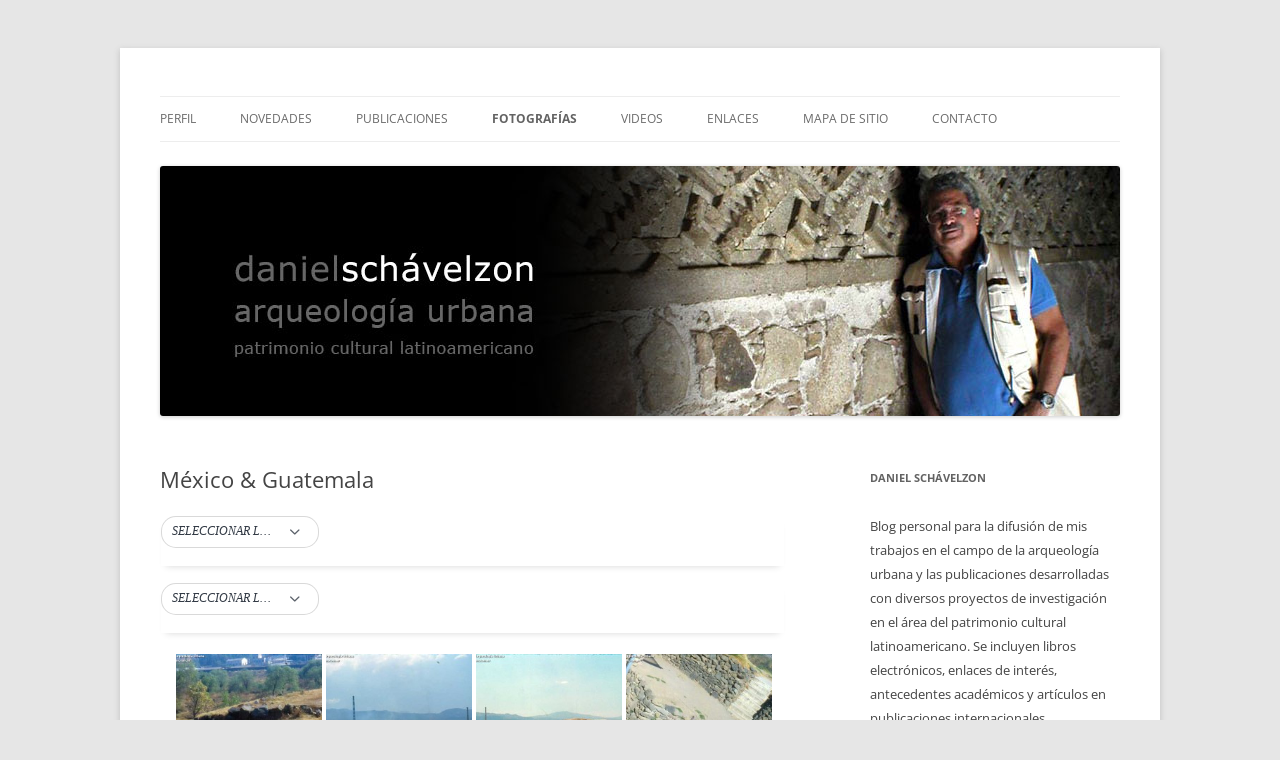

--- FILE ---
content_type: text/html; charset=UTF-8
request_url: https://www.danielschavelzon.com.ar/?page_id=6454&type_0=gallery&album_gallery_id_0=19&page_number_0=2
body_size: 115601
content:
<!DOCTYPE html>
<!--[if IE 7]>
<html class="ie ie7" lang="es">
<![endif]-->
<!--[if IE 8]>
<html class="ie ie8" lang="es">
<![endif]-->
<!--[if !(IE 7) & !(IE 8)]><!-->
<html lang="es">
<!--<![endif]-->
<head>
<meta charset="UTF-8" />
<meta name="viewport" content="width=device-width, initial-scale=1.0" />
<title>México &#038; Guatemala | </title>
<link rel="profile" href="https://gmpg.org/xfn/11" />
<link rel="pingback" href="https://www.danielschavelzon.com.ar/xmlrpc.php">
<!--[if lt IE 9]>
<script src="https://www.danielschavelzon.com.ar/wp-content/themes/twentytwelve/js/html5.js?ver=3.7.0" type="text/javascript"></script>
<![endif]-->
<meta name='robots' content='max-image-preview:large' />
	<style>img:is([sizes="auto" i], [sizes^="auto," i]) { contain-intrinsic-size: 3000px 1500px }</style>
	<link rel="alternate" type="application/rss+xml" title=" &raquo; Feed" href="https://www.danielschavelzon.com.ar/?feed=rss2" />
<link rel="alternate" type="application/rss+xml" title=" &raquo; Feed de los comentarios" href="https://www.danielschavelzon.com.ar/?feed=comments-rss2" />
<link rel="alternate" type="application/rss+xml" title=" &raquo; Comentario México &#038; Guatemala del feed" href="https://www.danielschavelzon.com.ar/?feed=rss2&#038;page_id=6454" />
<script type="text/javascript">
/* <![CDATA[ */
window._wpemojiSettings = {"baseUrl":"https:\/\/s.w.org\/images\/core\/emoji\/16.0.1\/72x72\/","ext":".png","svgUrl":"https:\/\/s.w.org\/images\/core\/emoji\/16.0.1\/svg\/","svgExt":".svg","source":{"concatemoji":"https:\/\/www.danielschavelzon.com.ar\/wp-includes\/js\/wp-emoji-release.min.js?ver=6.8.3"}};
/*! This file is auto-generated */
!function(s,n){var o,i,e;function c(e){try{var t={supportTests:e,timestamp:(new Date).valueOf()};sessionStorage.setItem(o,JSON.stringify(t))}catch(e){}}function p(e,t,n){e.clearRect(0,0,e.canvas.width,e.canvas.height),e.fillText(t,0,0);var t=new Uint32Array(e.getImageData(0,0,e.canvas.width,e.canvas.height).data),a=(e.clearRect(0,0,e.canvas.width,e.canvas.height),e.fillText(n,0,0),new Uint32Array(e.getImageData(0,0,e.canvas.width,e.canvas.height).data));return t.every(function(e,t){return e===a[t]})}function u(e,t){e.clearRect(0,0,e.canvas.width,e.canvas.height),e.fillText(t,0,0);for(var n=e.getImageData(16,16,1,1),a=0;a<n.data.length;a++)if(0!==n.data[a])return!1;return!0}function f(e,t,n,a){switch(t){case"flag":return n(e,"\ud83c\udff3\ufe0f\u200d\u26a7\ufe0f","\ud83c\udff3\ufe0f\u200b\u26a7\ufe0f")?!1:!n(e,"\ud83c\udde8\ud83c\uddf6","\ud83c\udde8\u200b\ud83c\uddf6")&&!n(e,"\ud83c\udff4\udb40\udc67\udb40\udc62\udb40\udc65\udb40\udc6e\udb40\udc67\udb40\udc7f","\ud83c\udff4\u200b\udb40\udc67\u200b\udb40\udc62\u200b\udb40\udc65\u200b\udb40\udc6e\u200b\udb40\udc67\u200b\udb40\udc7f");case"emoji":return!a(e,"\ud83e\udedf")}return!1}function g(e,t,n,a){var r="undefined"!=typeof WorkerGlobalScope&&self instanceof WorkerGlobalScope?new OffscreenCanvas(300,150):s.createElement("canvas"),o=r.getContext("2d",{willReadFrequently:!0}),i=(o.textBaseline="top",o.font="600 32px Arial",{});return e.forEach(function(e){i[e]=t(o,e,n,a)}),i}function t(e){var t=s.createElement("script");t.src=e,t.defer=!0,s.head.appendChild(t)}"undefined"!=typeof Promise&&(o="wpEmojiSettingsSupports",i=["flag","emoji"],n.supports={everything:!0,everythingExceptFlag:!0},e=new Promise(function(e){s.addEventListener("DOMContentLoaded",e,{once:!0})}),new Promise(function(t){var n=function(){try{var e=JSON.parse(sessionStorage.getItem(o));if("object"==typeof e&&"number"==typeof e.timestamp&&(new Date).valueOf()<e.timestamp+604800&&"object"==typeof e.supportTests)return e.supportTests}catch(e){}return null}();if(!n){if("undefined"!=typeof Worker&&"undefined"!=typeof OffscreenCanvas&&"undefined"!=typeof URL&&URL.createObjectURL&&"undefined"!=typeof Blob)try{var e="postMessage("+g.toString()+"("+[JSON.stringify(i),f.toString(),p.toString(),u.toString()].join(",")+"));",a=new Blob([e],{type:"text/javascript"}),r=new Worker(URL.createObjectURL(a),{name:"wpTestEmojiSupports"});return void(r.onmessage=function(e){c(n=e.data),r.terminate(),t(n)})}catch(e){}c(n=g(i,f,p,u))}t(n)}).then(function(e){for(var t in e)n.supports[t]=e[t],n.supports.everything=n.supports.everything&&n.supports[t],"flag"!==t&&(n.supports.everythingExceptFlag=n.supports.everythingExceptFlag&&n.supports[t]);n.supports.everythingExceptFlag=n.supports.everythingExceptFlag&&!n.supports.flag,n.DOMReady=!1,n.readyCallback=function(){n.DOMReady=!0}}).then(function(){return e}).then(function(){var e;n.supports.everything||(n.readyCallback(),(e=n.source||{}).concatemoji?t(e.concatemoji):e.wpemoji&&e.twemoji&&(t(e.twemoji),t(e.wpemoji)))}))}((window,document),window._wpemojiSettings);
/* ]]> */
</script>
<style id='wp-emoji-styles-inline-css' type='text/css'>

	img.wp-smiley, img.emoji {
		display: inline !important;
		border: none !important;
		box-shadow: none !important;
		height: 1em !important;
		width: 1em !important;
		margin: 0 0.07em !important;
		vertical-align: -0.1em !important;
		background: none !important;
		padding: 0 !important;
	}
</style>
<link rel='stylesheet' id='wp-block-library-css' href='https://www.danielschavelzon.com.ar/wp-includes/css/dist/block-library/style.min.css?ver=6.8.3' type='text/css' media='all' />
<style id='wp-block-library-theme-inline-css' type='text/css'>
.wp-block-audio :where(figcaption){color:#555;font-size:13px;text-align:center}.is-dark-theme .wp-block-audio :where(figcaption){color:#ffffffa6}.wp-block-audio{margin:0 0 1em}.wp-block-code{border:1px solid #ccc;border-radius:4px;font-family:Menlo,Consolas,monaco,monospace;padding:.8em 1em}.wp-block-embed :where(figcaption){color:#555;font-size:13px;text-align:center}.is-dark-theme .wp-block-embed :where(figcaption){color:#ffffffa6}.wp-block-embed{margin:0 0 1em}.blocks-gallery-caption{color:#555;font-size:13px;text-align:center}.is-dark-theme .blocks-gallery-caption{color:#ffffffa6}:root :where(.wp-block-image figcaption){color:#555;font-size:13px;text-align:center}.is-dark-theme :root :where(.wp-block-image figcaption){color:#ffffffa6}.wp-block-image{margin:0 0 1em}.wp-block-pullquote{border-bottom:4px solid;border-top:4px solid;color:currentColor;margin-bottom:1.75em}.wp-block-pullquote cite,.wp-block-pullquote footer,.wp-block-pullquote__citation{color:currentColor;font-size:.8125em;font-style:normal;text-transform:uppercase}.wp-block-quote{border-left:.25em solid;margin:0 0 1.75em;padding-left:1em}.wp-block-quote cite,.wp-block-quote footer{color:currentColor;font-size:.8125em;font-style:normal;position:relative}.wp-block-quote:where(.has-text-align-right){border-left:none;border-right:.25em solid;padding-left:0;padding-right:1em}.wp-block-quote:where(.has-text-align-center){border:none;padding-left:0}.wp-block-quote.is-large,.wp-block-quote.is-style-large,.wp-block-quote:where(.is-style-plain){border:none}.wp-block-search .wp-block-search__label{font-weight:700}.wp-block-search__button{border:1px solid #ccc;padding:.375em .625em}:where(.wp-block-group.has-background){padding:1.25em 2.375em}.wp-block-separator.has-css-opacity{opacity:.4}.wp-block-separator{border:none;border-bottom:2px solid;margin-left:auto;margin-right:auto}.wp-block-separator.has-alpha-channel-opacity{opacity:1}.wp-block-separator:not(.is-style-wide):not(.is-style-dots){width:100px}.wp-block-separator.has-background:not(.is-style-dots){border-bottom:none;height:1px}.wp-block-separator.has-background:not(.is-style-wide):not(.is-style-dots){height:2px}.wp-block-table{margin:0 0 1em}.wp-block-table td,.wp-block-table th{word-break:normal}.wp-block-table :where(figcaption){color:#555;font-size:13px;text-align:center}.is-dark-theme .wp-block-table :where(figcaption){color:#ffffffa6}.wp-block-video :where(figcaption){color:#555;font-size:13px;text-align:center}.is-dark-theme .wp-block-video :where(figcaption){color:#ffffffa6}.wp-block-video{margin:0 0 1em}:root :where(.wp-block-template-part.has-background){margin-bottom:0;margin-top:0;padding:1.25em 2.375em}
</style>
<style id='classic-theme-styles-inline-css' type='text/css'>
/*! This file is auto-generated */
.wp-block-button__link{color:#fff;background-color:#32373c;border-radius:9999px;box-shadow:none;text-decoration:none;padding:calc(.667em + 2px) calc(1.333em + 2px);font-size:1.125em}.wp-block-file__button{background:#32373c;color:#fff;text-decoration:none}
</style>
<link rel='stylesheet' id='gutenberg-pdfjs-css' href='https://www.danielschavelzon.com.ar/wp-content/plugins/pdfjs-viewer-shortcode/inc/../blocks/dist/style.css?ver=2.2.3' type='text/css' media='all' />
<link rel='stylesheet' id='awsm-ead-public-css' href='https://www.danielschavelzon.com.ar/wp-content/plugins/embed-any-document/css/embed-public.min.css?ver=2.7.8' type='text/css' media='all' />
<style id='global-styles-inline-css' type='text/css'>
:root{--wp--preset--aspect-ratio--square: 1;--wp--preset--aspect-ratio--4-3: 4/3;--wp--preset--aspect-ratio--3-4: 3/4;--wp--preset--aspect-ratio--3-2: 3/2;--wp--preset--aspect-ratio--2-3: 2/3;--wp--preset--aspect-ratio--16-9: 16/9;--wp--preset--aspect-ratio--9-16: 9/16;--wp--preset--color--black: #000000;--wp--preset--color--cyan-bluish-gray: #abb8c3;--wp--preset--color--white: #fff;--wp--preset--color--pale-pink: #f78da7;--wp--preset--color--vivid-red: #cf2e2e;--wp--preset--color--luminous-vivid-orange: #ff6900;--wp--preset--color--luminous-vivid-amber: #fcb900;--wp--preset--color--light-green-cyan: #7bdcb5;--wp--preset--color--vivid-green-cyan: #00d084;--wp--preset--color--pale-cyan-blue: #8ed1fc;--wp--preset--color--vivid-cyan-blue: #0693e3;--wp--preset--color--vivid-purple: #9b51e0;--wp--preset--color--blue: #21759b;--wp--preset--color--dark-gray: #444;--wp--preset--color--medium-gray: #9f9f9f;--wp--preset--color--light-gray: #e6e6e6;--wp--preset--gradient--vivid-cyan-blue-to-vivid-purple: linear-gradient(135deg,rgba(6,147,227,1) 0%,rgb(155,81,224) 100%);--wp--preset--gradient--light-green-cyan-to-vivid-green-cyan: linear-gradient(135deg,rgb(122,220,180) 0%,rgb(0,208,130) 100%);--wp--preset--gradient--luminous-vivid-amber-to-luminous-vivid-orange: linear-gradient(135deg,rgba(252,185,0,1) 0%,rgba(255,105,0,1) 100%);--wp--preset--gradient--luminous-vivid-orange-to-vivid-red: linear-gradient(135deg,rgba(255,105,0,1) 0%,rgb(207,46,46) 100%);--wp--preset--gradient--very-light-gray-to-cyan-bluish-gray: linear-gradient(135deg,rgb(238,238,238) 0%,rgb(169,184,195) 100%);--wp--preset--gradient--cool-to-warm-spectrum: linear-gradient(135deg,rgb(74,234,220) 0%,rgb(151,120,209) 20%,rgb(207,42,186) 40%,rgb(238,44,130) 60%,rgb(251,105,98) 80%,rgb(254,248,76) 100%);--wp--preset--gradient--blush-light-purple: linear-gradient(135deg,rgb(255,206,236) 0%,rgb(152,150,240) 100%);--wp--preset--gradient--blush-bordeaux: linear-gradient(135deg,rgb(254,205,165) 0%,rgb(254,45,45) 50%,rgb(107,0,62) 100%);--wp--preset--gradient--luminous-dusk: linear-gradient(135deg,rgb(255,203,112) 0%,rgb(199,81,192) 50%,rgb(65,88,208) 100%);--wp--preset--gradient--pale-ocean: linear-gradient(135deg,rgb(255,245,203) 0%,rgb(182,227,212) 50%,rgb(51,167,181) 100%);--wp--preset--gradient--electric-grass: linear-gradient(135deg,rgb(202,248,128) 0%,rgb(113,206,126) 100%);--wp--preset--gradient--midnight: linear-gradient(135deg,rgb(2,3,129) 0%,rgb(40,116,252) 100%);--wp--preset--font-size--small: 13px;--wp--preset--font-size--medium: 20px;--wp--preset--font-size--large: 36px;--wp--preset--font-size--x-large: 42px;--wp--preset--spacing--20: 0.44rem;--wp--preset--spacing--30: 0.67rem;--wp--preset--spacing--40: 1rem;--wp--preset--spacing--50: 1.5rem;--wp--preset--spacing--60: 2.25rem;--wp--preset--spacing--70: 3.38rem;--wp--preset--spacing--80: 5.06rem;--wp--preset--shadow--natural: 6px 6px 9px rgba(0, 0, 0, 0.2);--wp--preset--shadow--deep: 12px 12px 50px rgba(0, 0, 0, 0.4);--wp--preset--shadow--sharp: 6px 6px 0px rgba(0, 0, 0, 0.2);--wp--preset--shadow--outlined: 6px 6px 0px -3px rgba(255, 255, 255, 1), 6px 6px rgba(0, 0, 0, 1);--wp--preset--shadow--crisp: 6px 6px 0px rgba(0, 0, 0, 1);}:where(.is-layout-flex){gap: 0.5em;}:where(.is-layout-grid){gap: 0.5em;}body .is-layout-flex{display: flex;}.is-layout-flex{flex-wrap: wrap;align-items: center;}.is-layout-flex > :is(*, div){margin: 0;}body .is-layout-grid{display: grid;}.is-layout-grid > :is(*, div){margin: 0;}:where(.wp-block-columns.is-layout-flex){gap: 2em;}:where(.wp-block-columns.is-layout-grid){gap: 2em;}:where(.wp-block-post-template.is-layout-flex){gap: 1.25em;}:where(.wp-block-post-template.is-layout-grid){gap: 1.25em;}.has-black-color{color: var(--wp--preset--color--black) !important;}.has-cyan-bluish-gray-color{color: var(--wp--preset--color--cyan-bluish-gray) !important;}.has-white-color{color: var(--wp--preset--color--white) !important;}.has-pale-pink-color{color: var(--wp--preset--color--pale-pink) !important;}.has-vivid-red-color{color: var(--wp--preset--color--vivid-red) !important;}.has-luminous-vivid-orange-color{color: var(--wp--preset--color--luminous-vivid-orange) !important;}.has-luminous-vivid-amber-color{color: var(--wp--preset--color--luminous-vivid-amber) !important;}.has-light-green-cyan-color{color: var(--wp--preset--color--light-green-cyan) !important;}.has-vivid-green-cyan-color{color: var(--wp--preset--color--vivid-green-cyan) !important;}.has-pale-cyan-blue-color{color: var(--wp--preset--color--pale-cyan-blue) !important;}.has-vivid-cyan-blue-color{color: var(--wp--preset--color--vivid-cyan-blue) !important;}.has-vivid-purple-color{color: var(--wp--preset--color--vivid-purple) !important;}.has-black-background-color{background-color: var(--wp--preset--color--black) !important;}.has-cyan-bluish-gray-background-color{background-color: var(--wp--preset--color--cyan-bluish-gray) !important;}.has-white-background-color{background-color: var(--wp--preset--color--white) !important;}.has-pale-pink-background-color{background-color: var(--wp--preset--color--pale-pink) !important;}.has-vivid-red-background-color{background-color: var(--wp--preset--color--vivid-red) !important;}.has-luminous-vivid-orange-background-color{background-color: var(--wp--preset--color--luminous-vivid-orange) !important;}.has-luminous-vivid-amber-background-color{background-color: var(--wp--preset--color--luminous-vivid-amber) !important;}.has-light-green-cyan-background-color{background-color: var(--wp--preset--color--light-green-cyan) !important;}.has-vivid-green-cyan-background-color{background-color: var(--wp--preset--color--vivid-green-cyan) !important;}.has-pale-cyan-blue-background-color{background-color: var(--wp--preset--color--pale-cyan-blue) !important;}.has-vivid-cyan-blue-background-color{background-color: var(--wp--preset--color--vivid-cyan-blue) !important;}.has-vivid-purple-background-color{background-color: var(--wp--preset--color--vivid-purple) !important;}.has-black-border-color{border-color: var(--wp--preset--color--black) !important;}.has-cyan-bluish-gray-border-color{border-color: var(--wp--preset--color--cyan-bluish-gray) !important;}.has-white-border-color{border-color: var(--wp--preset--color--white) !important;}.has-pale-pink-border-color{border-color: var(--wp--preset--color--pale-pink) !important;}.has-vivid-red-border-color{border-color: var(--wp--preset--color--vivid-red) !important;}.has-luminous-vivid-orange-border-color{border-color: var(--wp--preset--color--luminous-vivid-orange) !important;}.has-luminous-vivid-amber-border-color{border-color: var(--wp--preset--color--luminous-vivid-amber) !important;}.has-light-green-cyan-border-color{border-color: var(--wp--preset--color--light-green-cyan) !important;}.has-vivid-green-cyan-border-color{border-color: var(--wp--preset--color--vivid-green-cyan) !important;}.has-pale-cyan-blue-border-color{border-color: var(--wp--preset--color--pale-cyan-blue) !important;}.has-vivid-cyan-blue-border-color{border-color: var(--wp--preset--color--vivid-cyan-blue) !important;}.has-vivid-purple-border-color{border-color: var(--wp--preset--color--vivid-purple) !important;}.has-vivid-cyan-blue-to-vivid-purple-gradient-background{background: var(--wp--preset--gradient--vivid-cyan-blue-to-vivid-purple) !important;}.has-light-green-cyan-to-vivid-green-cyan-gradient-background{background: var(--wp--preset--gradient--light-green-cyan-to-vivid-green-cyan) !important;}.has-luminous-vivid-amber-to-luminous-vivid-orange-gradient-background{background: var(--wp--preset--gradient--luminous-vivid-amber-to-luminous-vivid-orange) !important;}.has-luminous-vivid-orange-to-vivid-red-gradient-background{background: var(--wp--preset--gradient--luminous-vivid-orange-to-vivid-red) !important;}.has-very-light-gray-to-cyan-bluish-gray-gradient-background{background: var(--wp--preset--gradient--very-light-gray-to-cyan-bluish-gray) !important;}.has-cool-to-warm-spectrum-gradient-background{background: var(--wp--preset--gradient--cool-to-warm-spectrum) !important;}.has-blush-light-purple-gradient-background{background: var(--wp--preset--gradient--blush-light-purple) !important;}.has-blush-bordeaux-gradient-background{background: var(--wp--preset--gradient--blush-bordeaux) !important;}.has-luminous-dusk-gradient-background{background: var(--wp--preset--gradient--luminous-dusk) !important;}.has-pale-ocean-gradient-background{background: var(--wp--preset--gradient--pale-ocean) !important;}.has-electric-grass-gradient-background{background: var(--wp--preset--gradient--electric-grass) !important;}.has-midnight-gradient-background{background: var(--wp--preset--gradient--midnight) !important;}.has-small-font-size{font-size: var(--wp--preset--font-size--small) !important;}.has-medium-font-size{font-size: var(--wp--preset--font-size--medium) !important;}.has-large-font-size{font-size: var(--wp--preset--font-size--large) !important;}.has-x-large-font-size{font-size: var(--wp--preset--font-size--x-large) !important;}
:where(.wp-block-post-template.is-layout-flex){gap: 1.25em;}:where(.wp-block-post-template.is-layout-grid){gap: 1.25em;}
:where(.wp-block-columns.is-layout-flex){gap: 2em;}:where(.wp-block-columns.is-layout-grid){gap: 2em;}
:root :where(.wp-block-pullquote){font-size: 1.5em;line-height: 1.6;}
</style>
<link rel='stylesheet' id='contact-form-7-css' href='https://www.danielschavelzon.com.ar/wp-content/plugins/contact-form-7/includes/css/styles.css?ver=6.1.2' type='text/css' media='all' />
<link rel='stylesheet' id='bwg_fonts-css' href='https://www.danielschavelzon.com.ar/wp-content/plugins/photo-gallery/css/bwg-fonts/fonts.css?ver=0.0.1' type='text/css' media='all' />
<link rel='stylesheet' id='sumoselect-css' href='https://www.danielschavelzon.com.ar/wp-content/plugins/photo-gallery/css/sumoselect.min.css?ver=3.4.6' type='text/css' media='all' />
<link rel='stylesheet' id='mCustomScrollbar-css' href='https://www.danielschavelzon.com.ar/wp-content/plugins/photo-gallery/css/jquery.mCustomScrollbar.min.css?ver=3.1.5' type='text/css' media='all' />
<link rel='stylesheet' id='bwg_frontend-css' href='https://www.danielschavelzon.com.ar/wp-content/plugins/photo-gallery/css/styles.min.css?ver=1.8.35' type='text/css' media='all' />
<link rel='stylesheet' id='twentytwelve-fonts-css' href='https://www.danielschavelzon.com.ar/wp-content/themes/twentytwelve/fonts/font-open-sans.css?ver=20230328' type='text/css' media='all' />
<link rel='stylesheet' id='twentytwelve-style-css' href='https://www.danielschavelzon.com.ar/wp-content/themes/twentytwelve/style.css?ver=20250715' type='text/css' media='all' />
<link rel='stylesheet' id='twentytwelve-block-style-css' href='https://www.danielschavelzon.com.ar/wp-content/themes/twentytwelve/css/blocks.css?ver=20240812' type='text/css' media='all' />
<!--[if lt IE 9]>
<link rel='stylesheet' id='twentytwelve-ie-css' href='https://www.danielschavelzon.com.ar/wp-content/themes/twentytwelve/css/ie.css?ver=20240722' type='text/css' media='all' />
<![endif]-->
<link rel='stylesheet' id='dflip-style-css' href='https://www.danielschavelzon.com.ar/wp-content/plugins/3d-flipbook-dflip-lite/assets/css/dflip.min.css?ver=2.4.20' type='text/css' media='all' />
<link rel='stylesheet' id='wp-pagenavi-css' href='https://www.danielschavelzon.com.ar/wp-content/plugins/wp-pagenavi/pagenavi-css.css?ver=2.70' type='text/css' media='all' />
<link rel='stylesheet' id='__EPYT__style-css' href='https://www.danielschavelzon.com.ar/wp-content/plugins/youtube-embed-plus/styles/ytprefs.min.css?ver=14.2.3' type='text/css' media='all' />
<style id='__EPYT__style-inline-css' type='text/css'>

                .epyt-gallery-thumb {
                        width: 50%;
                }
                
</style>
<script type="text/javascript" src="https://www.danielschavelzon.com.ar/wp-includes/js/jquery/jquery.min.js?ver=3.7.1" id="jquery-core-js"></script>
<script type="text/javascript" src="https://www.danielschavelzon.com.ar/wp-includes/js/jquery/jquery-migrate.min.js?ver=3.4.1" id="jquery-migrate-js"></script>
<script type="text/javascript" src="https://www.danielschavelzon.com.ar/wp-content/plugins/photo-gallery/js/jquery.sumoselect.min.js?ver=3.4.6" id="sumoselect-js"></script>
<script type="text/javascript" src="https://www.danielschavelzon.com.ar/wp-content/plugins/photo-gallery/js/tocca.min.js?ver=2.0.9" id="bwg_mobile-js"></script>
<script type="text/javascript" src="https://www.danielschavelzon.com.ar/wp-content/plugins/photo-gallery/js/jquery.mCustomScrollbar.concat.min.js?ver=3.1.5" id="mCustomScrollbar-js"></script>
<script type="text/javascript" src="https://www.danielschavelzon.com.ar/wp-content/plugins/photo-gallery/js/jquery.fullscreen.min.js?ver=0.6.0" id="jquery-fullscreen-js"></script>
<script type="text/javascript" id="bwg_frontend-js-extra">
/* <![CDATA[ */
var bwg_objectsL10n = {"bwg_field_required":"este campo es obligatorio.","bwg_mail_validation":"Esta no es una direcci\u00f3n de correo electr\u00f3nico v\u00e1lida.","bwg_search_result":"No hay im\u00e1genes que coincidan con tu b\u00fasqueda.","bwg_select_tag":"Seleccionar la etiqueta","bwg_order_by":"Ordenar por","bwg_search":"Buscar","bwg_show_ecommerce":"Mostrar el comercio electr\u00f3nico","bwg_hide_ecommerce":"Ocultar el comercio electr\u00f3nico","bwg_show_comments":"Restaurar","bwg_hide_comments":"Ocultar comentarios","bwg_restore":"Restaurar","bwg_maximize":"Maximizar","bwg_fullscreen":"Pantalla completa","bwg_exit_fullscreen":"Salir de pantalla completa","bwg_search_tag":"BUSCAR...","bwg_tag_no_match":"No se han encontrado etiquetas","bwg_all_tags_selected":"Todas las etiquetas seleccionadas","bwg_tags_selected":"etiqueta seleccionada","play":"Reproducir","pause":"Pausa","is_pro":"","bwg_play":"Reproducir","bwg_pause":"Pausa","bwg_hide_info":"Anterior informaci\u00f3n","bwg_show_info":"Mostrar info","bwg_hide_rating":"Ocultar las valoraciones","bwg_show_rating":"Mostrar la valoraci\u00f3n","ok":"Aceptar","cancel":"Cancelar","select_all":"Seleccionar todo","lazy_load":"0","lazy_loader":"https:\/\/www.danielschavelzon.com.ar\/wp-content\/plugins\/photo-gallery\/images\/ajax_loader.png","front_ajax":"0","bwg_tag_see_all":"Ver todas las etiquetas","bwg_tag_see_less":"Ver menos etiquetas"};
/* ]]> */
</script>
<script type="text/javascript" src="https://www.danielschavelzon.com.ar/wp-content/plugins/photo-gallery/js/scripts.min.js?ver=1.8.35" id="bwg_frontend-js"></script>
<script type="text/javascript" src="https://www.danielschavelzon.com.ar/wp-content/themes/twentytwelve/js/navigation.js?ver=20250303" id="twentytwelve-navigation-js" defer="defer" data-wp-strategy="defer"></script>
<script type="text/javascript" id="__ytprefs__-js-extra">
/* <![CDATA[ */
var _EPYT_ = {"ajaxurl":"https:\/\/www.danielschavelzon.com.ar\/wp-admin\/admin-ajax.php","security":"6235e25f43","gallery_scrolloffset":"20","eppathtoscripts":"https:\/\/www.danielschavelzon.com.ar\/wp-content\/plugins\/youtube-embed-plus\/scripts\/","eppath":"https:\/\/www.danielschavelzon.com.ar\/wp-content\/plugins\/youtube-embed-plus\/","epresponsiveselector":"[\"iframe.__youtube_prefs__\",\"iframe[src*='youtube.com']\",\"iframe[src*='youtube-nocookie.com']\",\"iframe[data-ep-src*='youtube.com']\",\"iframe[data-ep-src*='youtube-nocookie.com']\",\"iframe[data-ep-gallerysrc*='youtube.com']\"]","epdovol":"1","version":"14.2.3","evselector":"iframe.__youtube_prefs__[src], iframe[src*=\"youtube.com\/embed\/\"], iframe[src*=\"youtube-nocookie.com\/embed\/\"]","ajax_compat":"","maxres_facade":"eager","ytapi_load":"light","pause_others":"","stopMobileBuffer":"1","facade_mode":"","not_live_on_channel":""};
/* ]]> */
</script>
<script type="text/javascript" src="https://www.danielschavelzon.com.ar/wp-content/plugins/youtube-embed-plus/scripts/ytprefs.min.js?ver=14.2.3" id="__ytprefs__-js"></script>
<link rel="https://api.w.org/" href="https://www.danielschavelzon.com.ar/index.php?rest_route=/" /><link rel="alternate" title="JSON" type="application/json" href="https://www.danielschavelzon.com.ar/index.php?rest_route=/wp/v2/pages/6454" /><link rel="EditURI" type="application/rsd+xml" title="RSD" href="https://www.danielschavelzon.com.ar/xmlrpc.php?rsd" />
<meta name="generator" content="WordPress 6.8.3" />
<link rel="canonical" href="https://www.danielschavelzon.com.ar/?page_id=6454" />
<link rel='shortlink' href='https://www.danielschavelzon.com.ar/?p=6454' />
<link rel="alternate" title="oEmbed (JSON)" type="application/json+oembed" href="https://www.danielschavelzon.com.ar/index.php?rest_route=%2Foembed%2F1.0%2Fembed&#038;url=https%3A%2F%2Fwww.danielschavelzon.com.ar%2F%3Fpage_id%3D6454" />
<link rel="alternate" title="oEmbed (XML)" type="text/xml+oembed" href="https://www.danielschavelzon.com.ar/index.php?rest_route=%2Foembed%2F1.0%2Fembed&#038;url=https%3A%2F%2Fwww.danielschavelzon.com.ar%2F%3Fpage_id%3D6454&#038;format=xml" />
 
		<style type="text/css">
			.social-ring:after {
				 clear: both;
			}
				   
			.social-ring:before,
			.social-ring:after {
				 content: "";
				 display: table;
			}
			
			.social-ring {
				margin: 0 0 0.5em !important;
				padding: 0 !important;
				line-height: 20px !important;
				height: auto;
				font-size: 11px;
			}
			.social-ring-button {
				float: left !important;
								height: 30px;
								margin: 0 5px 0 0 !important;
				padding: 0 !important;
			}
			.social-ring .social-ring-button iframe {
				max-width: none !important;
			}
		</style>
		<style type="text/css" id="twentytwelve-header-css">
		.site-title,
	.site-description {
		position: absolute;
		clip-path: inset(50%);
	}
			</style>
	</head>

<body class="wp-singular page-template-default page page-id-6454 page-child parent-pageid-6826 wp-embed-responsive wp-theme-twentytwelve custom-font-enabled">
<div id="page" class="hfeed site">
	<a class="screen-reader-text skip-link" href="#content">Saltar al contenido</a>
	<header id="masthead" class="site-header">
		<hgroup>
					<h1 class="site-title"><a href="https://www.danielschavelzon.com.ar/" rel="home" ></a></h1>
			<h2 class="site-description"></h2>
		</hgroup>

		<nav id="site-navigation" class="main-navigation">
			<button class="menu-toggle">Menú</button>
			<div class="menu-menu-1-container"><ul id="menu-menu-1" class="nav-menu"><li id="menu-item-3938" class="menu-item menu-item-type-post_type menu-item-object-page menu-item-3938"><a href="https://www.danielschavelzon.com.ar/?page_id=2">Perfil</a></li>
<li id="menu-item-3937" class="menu-item menu-item-type-post_type menu-item-object-page menu-item-home menu-item-3937"><a href="https://www.danielschavelzon.com.ar/">Novedades</a></li>
<li id="menu-item-3939" class="menu-item menu-item-type-post_type menu-item-object-page menu-item-3939"><a href="https://www.danielschavelzon.com.ar/?page_id=3">Publicaciones</a></li>
<li id="menu-item-3940" class="menu-item menu-item-type-post_type menu-item-object-page current-page-ancestor current-menu-ancestor current_page_ancestor menu-item-has-children menu-item-3940"><a href="https://www.danielschavelzon.com.ar/?page_id=58">Fotografías</a>
<ul class="sub-menu">
	<li id="menu-item-6836" class="menu-item menu-item-type-post_type menu-item-object-page current-page-ancestor current-menu-ancestor current-menu-parent current-page-parent current_page_parent current_page_ancestor menu-item-has-children menu-item-6836"><a href="https://www.danielschavelzon.com.ar/?page_id=6826">América Latina</a>
	<ul class="sub-menu">
		<li id="menu-item-6449" class="menu-item menu-item-type-post_type menu-item-object-page menu-item-6449"><a href="https://www.danielschavelzon.com.ar/?page_id=6442">Argentina</a></li>
		<li id="menu-item-6530" class="menu-item menu-item-type-post_type menu-item-object-page menu-item-6530"><a href="https://www.danielschavelzon.com.ar/?page_id=6528">Bolivia</a></li>
		<li id="menu-item-6650" class="menu-item menu-item-type-post_type menu-item-object-page menu-item-6650"><a href="https://www.danielschavelzon.com.ar/?page_id=6648">Brasil</a></li>
		<li id="menu-item-6819" class="menu-item menu-item-type-post_type menu-item-object-page menu-item-6819"><a href="https://www.danielschavelzon.com.ar/?page_id=6817">Colombia</a></li>
		<li id="menu-item-6491" class="menu-item menu-item-type-post_type menu-item-object-page menu-item-6491"><a href="https://www.danielschavelzon.com.ar/?page_id=6489">Ecuador</a></li>
		<li id="menu-item-6456" class="menu-item menu-item-type-post_type menu-item-object-page current-menu-item page_item page-item-6454 current_page_item menu-item-6456"><a href="https://www.danielschavelzon.com.ar/?page_id=6454" aria-current="page">México &#038; Guatemala</a></li>
		<li id="menu-item-6661" class="menu-item menu-item-type-post_type menu-item-object-page menu-item-6661"><a href="https://www.danielschavelzon.com.ar/?page_id=6659">Perú</a></li>
	</ul>
</li>
</ul>
</li>
<li id="menu-item-3957" class="menu-item menu-item-type-post_type menu-item-object-page menu-item-3957"><a href="https://www.danielschavelzon.com.ar/?page_id=2494">Videos</a></li>
<li id="menu-item-3941" class="menu-item menu-item-type-post_type menu-item-object-page menu-item-3941"><a href="https://www.danielschavelzon.com.ar/?page_id=4">Enlaces</a></li>
<li id="menu-item-7559" class="menu-item menu-item-type-post_type menu-item-object-page menu-item-7559"><a href="https://www.danielschavelzon.com.ar/?page_id=7556">Mapa de sitio</a></li>
<li id="menu-item-6636" class="menu-item menu-item-type-post_type menu-item-object-page menu-item-6636"><a href="https://www.danielschavelzon.com.ar/?page_id=6630">Contacto</a></li>
</ul></div>		</nav><!-- #site-navigation -->

				<a href="https://www.danielschavelzon.com.ar/"  rel="home"><img src="https://www.danielschavelzon.com.ar/wp-content/uploads/2014/07/header11.jpg" width="960" height="250" alt="" class="header-image" srcset="https://www.danielschavelzon.com.ar/wp-content/uploads/2014/07/header11.jpg 960w, https://www.danielschavelzon.com.ar/wp-content/uploads/2014/07/header11-150x39.jpg 150w, https://www.danielschavelzon.com.ar/wp-content/uploads/2014/07/header11-300x78.jpg 300w, https://www.danielschavelzon.com.ar/wp-content/uploads/2014/07/header11-624x162.jpg 624w" sizes="(max-width: 960px) 100vw, 960px" decoding="async" fetchpriority="high" /></a>
			</header><!-- #masthead -->

	<div id="main" class="wrapper">

	<div id="primary" class="site-content">
		<div id="content" role="main">

							
	<article id="post-6454" class="post-6454 page type-page status-publish hentry">
		<header class="entry-header">
													<h1 class="entry-title">México &#038; Guatemala</h1>
		</header>

		<div class="entry-content">
			<style id="bwg-style-0">    #bwg_container1_0 #bwg_container2_0 .bwg_album_extended_thumbnails_0 {      -moz-box-sizing: border-box;      box-sizing: border-box;      background-color: rgba(255, 255, 255, 0.00);      text-align: left;    }    #bwg_container1_0 #bwg_container2_0 .bwg-container-0.bwg-album-extended .bwg-extended-item {      display: flex;      flex-direction: row;      flex-wrap: wrap;      min-height: 150px;      border-bottom: 1px solid #E0E0E0;      background-color: rgba(255, 255, 255, 0.00);      border-radius: 0 0 0 0;      margin: 0 0 5px 0;      overflow: hidden;    }    #bwg_container1_0 #bwg_container2_0 .bwg-container-0.bwg-album-extended .bwg-extended-item0 {      margin: 10px 5px;      background-color: #FFFFFF;      border-radius: 0;      border: 1px solid #E8E8E8;      display: flex;      flex-direction: column;      padding: 5px;      justify-content: center;      max-width: 150px;    }    #bwg_container1_0 #bwg_container2_0 .bwg-container-0.bwg-album-extended .bwg-extended-item1 {      margin: 10px 5px;      background-color: #FFFFFF;      border-radius: 0;      border: 1px solid #E8E8E8;      display: flex;      flex-direction: column;      border-collapse: collapse;      padding: 5px;      justify-content: start;    }    #bwg_container1_0 #bwg_container2_0 .bwg-container-0.bwg-album-extended .bwg_title_spun_0 {      border: 1px none #CCCCCC;      color: #000000;      display: block;      font-family: segoe ui;      font-size: 16px;      font-weight: bold;      height: inherit;      margin-bottom: 2px;      padding: 2px;      text-align: left;      vertical-align: middle;      width: 100%;    }    #bwg_container1_0 #bwg_container2_0 .bwg-container-0.bwg-album-extended .bwg_description_spun1_0 a {      color: #000000;      font-size: 14px;      font-weight: normal;      font-family: segoe ui;    }    #bwg_container1_0 #bwg_container2_0 .bwg-container-0.bwg-album-extended .bwg_description_spun1_0 .bwg_description_short_0 p {      border: 1px none #CCCCCC;      display: inline-block;      color: #000000;      font-size: 14px;      font-weight: normal;      font-family: segoe ui;      height: inherit;      padding: 2px;      vertical-align: middle;      width: 100%;      word-wrap: break-word;      word-break: break-word;    }    #bwg_container1_0 #bwg_container2_0 .bwg-container-0.bwg-album-extended .bwg_description_spun1_0 * {      margin: 0;    }    #bwg_container1_0 #bwg_container2_0 .bwg-container-0.bwg-album-extended .bwg_description_spun2_0 {      float: left;    }    #bwg_container1_0 #bwg_container2_0 .bwg-container-0.bwg-album-extended .bwg_description_short_0 {      display: inline;    }    #bwg_container1_0 #bwg_container2_0 .bwg-container-0.bwg-album-extended .bwg_description_full {      display: none;    }    #bwg_container1_0 #bwg_container2_0 .bwg-container-0.bwg-album-extended .bwg_description_more_0 {      clear: both;      color: #F2D22E;      cursor: pointer;      float: right;      font-size: 12px;      font-weight: normal;    }    #bwg_container1_0 #bwg_container2_0 .bwg-container-0.bwg-album-extended .bwg-item0 {      padding: 0px;      background-color: #FFFFFF;      border-radius: 0;      border: 0px none #CCCCCC;      box-shadow: ;      margin: 2px;      opacity: 1.00;    }    #bwg_container1_0 #bwg_container2_0 .bwg-container-0.bwg-album-extended .bwg-item1 {      padding-top: 100%;    }          @media only screen and (min-width: 480px) {        #bwg_container1_0 #bwg_container2_0 .bwg-container-0.bwg-album-extended .bwg-item0 {                  }        #bwg_container1_0 #bwg_container2_0 .bwg-container-0.bwg-album-extended .bwg-item0:hover {          -ms-transform: scale(1.1);          -webkit-transform: scale(1.1);          transform: scale(1.1);        }        #bwg_container1_0 #bwg_container2_0 .bwg-container-0.bwg-album-extended .bwg-item1 img:hover {          -ms-transform: none;          -webkit-transform: none;          transform: none;        }      }          #bwg_container1_0 #bwg_container2_0 .bwg-container-0.bwg-standard-thumbnails {      width: 754px;              justify-content: center;        margin:0 auto !important;              background-color: rgba(255, 255, 255, 0.00);            padding-left: 4px;      padding-top: 4px;      max-width: 100%;            }        #bwg_container1_0 #bwg_container2_0 .bwg-container-0.bwg-standard-thumbnails .bwg-item {    justify-content: flex-start;      max-width: 150px;            width: 150px !important;          }    #bwg_container1_0 #bwg_container2_0 .bwg-container-0.bwg-standard-thumbnails .bwg-item a {       margin-right: 4px;       margin-bottom: 4px;    }    #bwg_container1_0 #bwg_container2_0 .bwg-container-0.bwg-standard-thumbnails .bwg-item0 {      padding: 0px;            background-color:rgba(255,255,255, 0.30);      border: 0px none #CCCCCC;      opacity: 1.00;      border-radius: 0;      box-shadow: 0px 0px 0px #888888;    }    #bwg_container1_0 #bwg_container2_0 .bwg-container-0.bwg-standard-thumbnails .bwg-item1 img {      max-height: none;      max-width: none;      padding: 0 !important;    }        @media only screen and (min-width: 480px) {      #bwg_container1_0 #bwg_container2_0 .bwg-container-0.bwg-standard-thumbnails .bwg-item0 {        transition: all 0.3s ease 0s;-webkit-transition: all 0.3s ease 0s;      }      #bwg_container1_0 #bwg_container2_0 .bwg-container-0.bwg-standard-thumbnails .bwg-item0:hover {        -ms-transform: scale(1.1);        -webkit-transform: scale(1.1);        transform: scale(1.1);      }    }          #bwg_container1_0 #bwg_container2_0 .bwg-container-0.bwg-standard-thumbnails .bwg-item1 {      padding-top: 100%;    }        #bwg_container1_0 #bwg_container2_0 .bwg-container-0.bwg-standard-thumbnails .bwg-title2,    #bwg_container1_0 #bwg_container2_0 .bwg-container-0.bwg-standard-thumbnails .bwg-ecommerce2 {      color: #CCCCCC;      font-family: segoe ui;      font-size: 16px;      font-weight: bold;      padding: 2px;      text-shadow: 0px 0px 0px #888888;      max-height: 100%;    }    #bwg_container1_0 #bwg_container2_0 .bwg-container-0.bwg-standard-thumbnails .bwg-thumb-description span {    color: #323A45;    font-family: Ubuntu;    font-size: 12px;    max-height: 100%;    word-wrap: break-word;    }    #bwg_container1_0 #bwg_container2_0 .bwg-container-0.bwg-standard-thumbnails .bwg-play-icon2 {      font-size: 32px;    }    #bwg_container1_0 #bwg_container2_0 .bwg-container-0.bwg-standard-thumbnails .bwg-ecommerce2 {      font-size: 19.2px;      color: #CCCCCC;    }    </style>    <div id="bwg_container1_0"         class="bwg_container bwg_thumbnail bwg_thumbnails bwg_thumbnail"         data-right-click-protection="1"         data-bwg="0"         data-scroll="0"         data-gallery-type="thumbnails"         data-gallery-view-type="thumbnail"         data-current-url="/?page_id=6454&#038;type_0=gallery&#038;album_gallery_id_0=19&#038;page_number_0=2"         data-lightbox-url="https://www.danielschavelzon.com.ar/wp-admin/admin-ajax.php?action=GalleryBox&#038;current_view=0&#038;gallery_id=19&#038;tag=0&#038;theme_id=1&#038;shortcode_id=3&#038;sort_by=order&#038;order_by=asc&#038;current_url=%2F%3Fpage_id%3D6454%26type_0%3Dgallery%26album_gallery_id_0%3D19%26page_number_0%3D2"         data-gallery-id="19"         data-popup-width="800"         data-popup-height="500"         data-is-album="album"         data-buttons-position="bottom">      <div id="bwg_container2_0">             <div id="ajax_loading_0" class="bwg_loading_div_1">      <div class="bwg_loading_div_2">        <div class="bwg_loading_div_3">          <div id="loading_div_0" class="bwg_spider_ajax_loading">          </div>        </div>      </div>    </div>            <form id="gal_front_form_0"              class="bwg-hidden"              method="post"              action="#"              data-current="0"              data-shortcode-id="3"              data-gallery-type="thumbnails"              data-gallery-id="19"              data-tag="0"              data-album-id="4"              data-theme-id="1"              data-ajax-url="https://www.danielschavelzon.com.ar/wp-admin/admin-ajax.php?action=bwg_frontend_data">          <div id="bwg_container3_0" class="bwg-background bwg-background-0">            								<div class="search_line bwg_tag_select_view">								 <style>			/* Tags styles */						#bwg_container1_0 #bwg_container2_0 .bwg_tag_button_view_container .verLine {				border-left: 1px solid #E9EBEE;			}			#bwg_container1_0 #bwg_container2_0 .bwg_tag_button_view_container button {				padding: 6px 6px 6px 6px;				margin: 0px 5px 10px 5px;				font-size: 14px;				color: #323A45;				font-family: Ubuntu;				font-weight: normal;				background-color: #E9EBEE;				border-radius: 4px;				border: 0px none #E9EBEE;			}			#bwg_container1_0 #bwg_container2_0 .bwg_tag_button_view_container button.active {				background-color: #2160B5;			  color: #FFFFFF;			}			#bwg_container1_0 #bwg_container2_0 .bwg_tag_button_see_all {				border-top: 1px solid #E9EBEE;			}			#bwg_container1_0 #bwg_container2_0 .bwg_tag_button_see_all .see_all_tags {				border: 1px solid #E5E5E5;				border-radius: 20px;				background-color: #F8F8F8;				font-size: 14px;				color: #323A45;			}			#bwg_container1_0 #bwg_container2_0 .bwg_tag_button_see_all .see_all_tags span {				font-size: 14px;				font-weight: normal;				font-family: Ubuntu;				background-color: #323A45;			}			@media only screen and (max-width : 480px) {				#bwg_container1_0 #bwg_container2_0 .bwg_tag_button_see_all .see_all_tags {					font-size: calc(14px - 3px);					 padding: 10px 15px;    left: 42%;				}			}			</style>        <div class="bwg_tags_container_0" >          <div class="search_tags_container">            <select class="search_tags" id="bwg_tag_id_bwg_thumbnails_0" multiple="multiple">                         </select>          </div>              <input type="hidden" id="bwg_tag_id_bwg_thumbnails_0" value="" />        <input type="hidden" class="current_view" value="0" />        <input type="hidden" class="form_id" value="gal_front_form_0" />        <input type="hidden" class="cur_gal_id" value="bwg_thumbnails_0" />        <input type="hidden" class="album_gallery_id" value="19" />        <input type="hidden" class="type" value="gallery" />        <input type="hidden" class="show_bottom_tag" value="0" />      </div>      								</div>												<div class="search_line bwg_tag_select_view">					 <style>			/* Tags styles */						#bwg_container1_0 #bwg_container2_0 .bwg_tag_button_view_container .verLine {				border-left: 1px solid #E9EBEE;			}			#bwg_container1_0 #bwg_container2_0 .bwg_tag_button_view_container button {				padding: 6px 6px 6px 6px;				margin: 0px 5px 10px 5px;				font-size: 14px;				color: #323A45;				font-family: Ubuntu;				font-weight: normal;				background-color: #E9EBEE;				border-radius: 4px;				border: 0px none #E9EBEE;			}			#bwg_container1_0 #bwg_container2_0 .bwg_tag_button_view_container button.active {				background-color: #2160B5;			  color: #FFFFFF;			}			#bwg_container1_0 #bwg_container2_0 .bwg_tag_button_see_all {				border-top: 1px solid #E9EBEE;			}			#bwg_container1_0 #bwg_container2_0 .bwg_tag_button_see_all .see_all_tags {				border: 1px solid #E5E5E5;				border-radius: 20px;				background-color: #F8F8F8;				font-size: 14px;				color: #323A45;			}			#bwg_container1_0 #bwg_container2_0 .bwg_tag_button_see_all .see_all_tags span {				font-size: 14px;				font-weight: normal;				font-family: Ubuntu;				background-color: #323A45;			}			@media only screen and (max-width : 480px) {				#bwg_container1_0 #bwg_container2_0 .bwg_tag_button_see_all .see_all_tags {					font-size: calc(14px - 3px);					 padding: 10px 15px;    left: 42%;				}			}			</style>        <div class="bwg_tags_container_0" >          <div class="search_tags_container">            <select class="search_tags" id="bwg_tag_id_bwg_thumbnails_0" multiple="multiple">                         </select>          </div>              <input type="hidden" id="bwg_tag_id_bwg_thumbnails_0" value="" />        <input type="hidden" class="current_view" value="0" />        <input type="hidden" class="form_id" value="gal_front_form_0" />        <input type="hidden" class="cur_gal_id" value="bwg_thumbnails_0" />        <input type="hidden" class="album_gallery_id" value="19" />        <input type="hidden" class="type" value="gallery" />        <input type="hidden" class="show_bottom_tag" value="0" />      </div>      					</div>				    <div data-max-count="5"         data-thumbnail-width="150"         data-bwg="0"         data-gallery-id="19"         data-lightbox-url="https://www.danielschavelzon.com.ar/wp-admin/admin-ajax.php?action=GalleryBox&amp;current_view=0&amp;gallery_id=19&amp;tag=0&amp;theme_id=1&amp;shortcode_id=3&amp;sort_by=order&amp;order_by=asc&amp;current_url=%2F%3Fpage_id%3D6454%26type_0%3Dgallery%26album_gallery_id_0%3D19%26page_number_0%3D2"         id="bwg_thumbnails_0"         class="bwg-container-0 bwg-thumbnails bwg-standard-thumbnails bwg-container bwg-border-box">            <div class="bwg-item">        <a class="bwg-a  bwg_lightbox"  data-image-id="644" href="https://www.danielschavelzon.com.ar/wp-content/uploads/photo-gallery/cuicuilco2278/cuicuilco031.jpg" data-elementor-open-lightbox="no">                <div class="bwg-item0 ">          <div class="bwg-item1 ">            <div class="bwg-item2">              <img decoding="async" class="skip-lazy bwg_standart_thumb_img_0 "                   data-id="644"                   data-width=""                   data-height=""                   data-src="https://www.danielschavelzon.com.ar/wp-content/uploads/photo-gallery/cuicuilco2278/thumb/cuicuilco031.jpg"                   src="https://www.danielschavelzon.com.ar/wp-content/uploads/photo-gallery/cuicuilco2278/thumb/cuicuilco031.jpg"                   alt="Cuicuilco (México) "                   title="Cuicuilco (México) " />            </div>            <div class="">                                                      </div>          </div>        </div>                        </a>              </div>            <div class="bwg-item">        <a class="bwg-a  bwg_lightbox"  data-image-id="645" href="https://www.danielschavelzon.com.ar/wp-content/uploads/photo-gallery/cuicuilco2278/cuicuilco032.jpg" data-elementor-open-lightbox="no">                <div class="bwg-item0 ">          <div class="bwg-item1 ">            <div class="bwg-item2">              <img decoding="async" class="skip-lazy bwg_standart_thumb_img_0 "                   data-id="645"                   data-width=""                   data-height=""                   data-src="https://www.danielschavelzon.com.ar/wp-content/uploads/photo-gallery/cuicuilco2278/thumb/cuicuilco032.jpg"                   src="https://www.danielschavelzon.com.ar/wp-content/uploads/photo-gallery/cuicuilco2278/thumb/cuicuilco032.jpg"                   alt="Cuicuilco (México) "                   title="Cuicuilco (México) " />            </div>            <div class="">                                                      </div>          </div>        </div>                        </a>              </div>            <div class="bwg-item">        <a class="bwg-a  bwg_lightbox"  data-image-id="646" href="https://www.danielschavelzon.com.ar/wp-content/uploads/photo-gallery/cuicuilco2278/cuicuilco033.jpg" data-elementor-open-lightbox="no">                <div class="bwg-item0 ">          <div class="bwg-item1 ">            <div class="bwg-item2">              <img decoding="async" class="skip-lazy bwg_standart_thumb_img_0 "                   data-id="646"                   data-width=""                   data-height=""                   data-src="https://www.danielschavelzon.com.ar/wp-content/uploads/photo-gallery/cuicuilco2278/thumb/cuicuilco033.jpg"                   src="https://www.danielschavelzon.com.ar/wp-content/uploads/photo-gallery/cuicuilco2278/thumb/cuicuilco033.jpg"                   alt="Cuicuilco (México) "                   title="Cuicuilco (México) " />            </div>            <div class="">                                                      </div>          </div>        </div>                        </a>              </div>            <div class="bwg-item">        <a class="bwg-a  bwg_lightbox"  data-image-id="647" href="https://www.danielschavelzon.com.ar/wp-content/uploads/photo-gallery/cuicuilco2278/cuicuilco034.jpg" data-elementor-open-lightbox="no">                <div class="bwg-item0 ">          <div class="bwg-item1 ">            <div class="bwg-item2">              <img decoding="async" class="skip-lazy bwg_standart_thumb_img_0 "                   data-id="647"                   data-width=""                   data-height=""                   data-src="https://www.danielschavelzon.com.ar/wp-content/uploads/photo-gallery/cuicuilco2278/thumb/cuicuilco034.jpg"                   src="https://www.danielschavelzon.com.ar/wp-content/uploads/photo-gallery/cuicuilco2278/thumb/cuicuilco034.jpg"                   alt="Cuicuilco (México) "                   title="Cuicuilco (México) " />            </div>            <div class="">                                                      </div>          </div>        </div>                        </a>              </div>            <div class="bwg-item">        <a class="bwg-a  bwg_lightbox"  data-image-id="648" href="https://www.danielschavelzon.com.ar/wp-content/uploads/photo-gallery/cuicuilco2278/cuicuilco035.jpg" data-elementor-open-lightbox="no">                <div class="bwg-item0 ">          <div class="bwg-item1 ">            <div class="bwg-item2">              <img decoding="async" class="skip-lazy bwg_standart_thumb_img_0 "                   data-id="648"                   data-width=""                   data-height=""                   data-src="https://www.danielschavelzon.com.ar/wp-content/uploads/photo-gallery/cuicuilco2278/thumb/cuicuilco035.jpg"                   src="https://www.danielschavelzon.com.ar/wp-content/uploads/photo-gallery/cuicuilco2278/thumb/cuicuilco035.jpg"                   alt="Cuicuilco (México) "                   title="Cuicuilco (México) " />            </div>            <div class="">                                                      </div>          </div>        </div>                        </a>              </div>            <div class="bwg-item">        <a class="bwg-a  bwg_lightbox"  data-image-id="649" href="https://www.danielschavelzon.com.ar/wp-content/uploads/photo-gallery/cuicuilco2278/cuicuilco036.jpg" data-elementor-open-lightbox="no">                <div class="bwg-item0 ">          <div class="bwg-item1 ">            <div class="bwg-item2">              <img decoding="async" class="skip-lazy bwg_standart_thumb_img_0 "                   data-id="649"                   data-width=""                   data-height=""                   data-src="https://www.danielschavelzon.com.ar/wp-content/uploads/photo-gallery/cuicuilco2278/thumb/cuicuilco036.jpg"                   src="https://www.danielschavelzon.com.ar/wp-content/uploads/photo-gallery/cuicuilco2278/thumb/cuicuilco036.jpg"                   alt="Cuicuilco (México) "                   title="Cuicuilco (México) " />            </div>            <div class="">                                                      </div>          </div>        </div>                        </a>              </div>            <div class="bwg-item">        <a class="bwg-a  bwg_lightbox"  data-image-id="650" href="https://www.danielschavelzon.com.ar/wp-content/uploads/photo-gallery/cuicuilco2278/cuicuilco037.jpg" data-elementor-open-lightbox="no">                <div class="bwg-item0 ">          <div class="bwg-item1 ">            <div class="bwg-item2">              <img decoding="async" class="skip-lazy bwg_standart_thumb_img_0 "                   data-id="650"                   data-width=""                   data-height=""                   data-src="https://www.danielschavelzon.com.ar/wp-content/uploads/photo-gallery/cuicuilco2278/thumb/cuicuilco037.jpg"                   src="https://www.danielschavelzon.com.ar/wp-content/uploads/photo-gallery/cuicuilco2278/thumb/cuicuilco037.jpg"                   alt="Cuicuilco (México) "                   title="Cuicuilco (México) " />            </div>            <div class="">                                                      </div>          </div>        </div>                        </a>              </div>            <div class="bwg-item">        <a class="bwg-a  bwg_lightbox"  data-image-id="651" href="https://www.danielschavelzon.com.ar/wp-content/uploads/photo-gallery/cuicuilco2278/cuicuilco038.jpg" data-elementor-open-lightbox="no">                <div class="bwg-item0 ">          <div class="bwg-item1 ">            <div class="bwg-item2">              <img decoding="async" class="skip-lazy bwg_standart_thumb_img_0 "                   data-id="651"                   data-width=""                   data-height=""                   data-src="https://www.danielschavelzon.com.ar/wp-content/uploads/photo-gallery/cuicuilco2278/thumb/cuicuilco038.jpg"                   src="https://www.danielschavelzon.com.ar/wp-content/uploads/photo-gallery/cuicuilco2278/thumb/cuicuilco038.jpg"                   alt="Cuicuilco (México) "                   title="Cuicuilco (México) " />            </div>            <div class="">                                                      </div>          </div>        </div>                        </a>              </div>            <div class="bwg-item">        <a class="bwg-a  bwg_lightbox"  data-image-id="652" href="https://www.danielschavelzon.com.ar/wp-content/uploads/photo-gallery/cuicuilco2278/cuicuilco039.jpg" data-elementor-open-lightbox="no">                <div class="bwg-item0 ">          <div class="bwg-item1 ">            <div class="bwg-item2">              <img decoding="async" class="skip-lazy bwg_standart_thumb_img_0 "                   data-id="652"                   data-width=""                   data-height=""                   data-src="https://www.danielschavelzon.com.ar/wp-content/uploads/photo-gallery/cuicuilco2278/thumb/cuicuilco039.jpg"                   src="https://www.danielschavelzon.com.ar/wp-content/uploads/photo-gallery/cuicuilco2278/thumb/cuicuilco039.jpg"                   alt="Cuicuilco (México) "                   title="Cuicuilco (México) " />            </div>            <div class="">                                                      </div>          </div>        </div>                        </a>              </div>            <div class="bwg-item">        <a class="bwg-a  bwg_lightbox"  data-image-id="653" href="https://www.danielschavelzon.com.ar/wp-content/uploads/photo-gallery/cuicuilco2278/cuicuilco040.jpg" data-elementor-open-lightbox="no">                <div class="bwg-item0 ">          <div class="bwg-item1 ">            <div class="bwg-item2">              <img decoding="async" class="skip-lazy bwg_standart_thumb_img_0 "                   data-id="653"                   data-width=""                   data-height=""                   data-src="https://www.danielschavelzon.com.ar/wp-content/uploads/photo-gallery/cuicuilco2278/thumb/cuicuilco040.jpg"                   src="https://www.danielschavelzon.com.ar/wp-content/uploads/photo-gallery/cuicuilco2278/thumb/cuicuilco040.jpg"                   alt="Cuicuilco (México) "                   title="Cuicuilco (México) " />            </div>            <div class="">                                                      </div>          </div>        </div>                        </a>              </div>            <div class="bwg-item">        <a class="bwg-a  bwg_lightbox"  data-image-id="654" href="https://www.danielschavelzon.com.ar/wp-content/uploads/photo-gallery/cuicuilco2278/cuicuilco041.jpg" data-elementor-open-lightbox="no">                <div class="bwg-item0 ">          <div class="bwg-item1 ">            <div class="bwg-item2">              <img decoding="async" class="skip-lazy bwg_standart_thumb_img_0 "                   data-id="654"                   data-width=""                   data-height=""                   data-src="https://www.danielschavelzon.com.ar/wp-content/uploads/photo-gallery/cuicuilco2278/thumb/cuicuilco041.jpg"                   src="https://www.danielschavelzon.com.ar/wp-content/uploads/photo-gallery/cuicuilco2278/thumb/cuicuilco041.jpg"                   alt="Cuicuilco (México) "                   title="Cuicuilco (México) " />            </div>            <div class="">                                                      </div>          </div>        </div>                        </a>              </div>            <div class="bwg-item">        <a class="bwg-a  bwg_lightbox"  data-image-id="655" href="https://www.danielschavelzon.com.ar/wp-content/uploads/photo-gallery/cuicuilco2278/cuicuilco042.jpg" data-elementor-open-lightbox="no">                <div class="bwg-item0 ">          <div class="bwg-item1 ">            <div class="bwg-item2">              <img decoding="async" class="skip-lazy bwg_standart_thumb_img_0 "                   data-id="655"                   data-width=""                   data-height=""                   data-src="https://www.danielschavelzon.com.ar/wp-content/uploads/photo-gallery/cuicuilco2278/thumb/cuicuilco042.jpg"                   src="https://www.danielschavelzon.com.ar/wp-content/uploads/photo-gallery/cuicuilco2278/thumb/cuicuilco042.jpg"                   alt="Cuicuilco (México) "                   title="Cuicuilco (México) " />            </div>            <div class="">                                                      </div>          </div>        </div>                        </a>              </div>            <div class="bwg-item">        <a class="bwg-a  bwg_lightbox"  data-image-id="656" href="https://www.danielschavelzon.com.ar/wp-content/uploads/photo-gallery/cuicuilco2278/cuicuilco043.jpg" data-elementor-open-lightbox="no">                <div class="bwg-item0 ">          <div class="bwg-item1 ">            <div class="bwg-item2">              <img decoding="async" class="skip-lazy bwg_standart_thumb_img_0 "                   data-id="656"                   data-width=""                   data-height=""                   data-src="https://www.danielschavelzon.com.ar/wp-content/uploads/photo-gallery/cuicuilco2278/thumb/cuicuilco043.jpg"                   src="https://www.danielschavelzon.com.ar/wp-content/uploads/photo-gallery/cuicuilco2278/thumb/cuicuilco043.jpg"                   alt="Cuicuilco (México) "                   title="Cuicuilco (México) " />            </div>            <div class="">                                                      </div>          </div>        </div>                        </a>              </div>            <div class="bwg-item">        <a class="bwg-a  bwg_lightbox"  data-image-id="657" href="https://www.danielschavelzon.com.ar/wp-content/uploads/photo-gallery/cuicuilco2278/cuicuilco044.jpg" data-elementor-open-lightbox="no">                <div class="bwg-item0 ">          <div class="bwg-item1 ">            <div class="bwg-item2">              <img decoding="async" class="skip-lazy bwg_standart_thumb_img_0 "                   data-id="657"                   data-width=""                   data-height=""                   data-src="https://www.danielschavelzon.com.ar/wp-content/uploads/photo-gallery/cuicuilco2278/thumb/cuicuilco044.jpg"                   src="https://www.danielschavelzon.com.ar/wp-content/uploads/photo-gallery/cuicuilco2278/thumb/cuicuilco044.jpg"                   alt="Cuicuilco (México) "                   title="Cuicuilco (México) " />            </div>            <div class="">                                                      </div>          </div>        </div>                        </a>              </div>            <div class="bwg-item">        <a class="bwg-a  bwg_lightbox"  data-image-id="658" href="https://www.danielschavelzon.com.ar/wp-content/uploads/photo-gallery/cuicuilco2278/cuicuilco045.jpg" data-elementor-open-lightbox="no">                <div class="bwg-item0 ">          <div class="bwg-item1 ">            <div class="bwg-item2">              <img decoding="async" class="skip-lazy bwg_standart_thumb_img_0 "                   data-id="658"                   data-width=""                   data-height=""                   data-src="https://www.danielschavelzon.com.ar/wp-content/uploads/photo-gallery/cuicuilco2278/thumb/cuicuilco045.jpg"                   src="https://www.danielschavelzon.com.ar/wp-content/uploads/photo-gallery/cuicuilco2278/thumb/cuicuilco045.jpg"                   alt="Cuicuilco (México) "                   title="Cuicuilco (México) " />            </div>            <div class="">                                                      </div>          </div>        </div>                        </a>              </div>            <div class="bwg-item">        <a class="bwg-a  bwg_lightbox"  data-image-id="659" href="https://www.danielschavelzon.com.ar/wp-content/uploads/photo-gallery/cuicuilco2278/cuicuilco046.jpg" data-elementor-open-lightbox="no">                <div class="bwg-item0 ">          <div class="bwg-item1 ">            <div class="bwg-item2">              <img decoding="async" class="skip-lazy bwg_standart_thumb_img_0 "                   data-id="659"                   data-width=""                   data-height=""                   data-src="https://www.danielschavelzon.com.ar/wp-content/uploads/photo-gallery/cuicuilco2278/thumb/cuicuilco046.jpg"                   src="https://www.danielschavelzon.com.ar/wp-content/uploads/photo-gallery/cuicuilco2278/thumb/cuicuilco046.jpg"                   alt="Cuicuilco (México) "                   title="Cuicuilco (México) " />            </div>            <div class="">                                                      </div>          </div>        </div>                        </a>              </div>            <div class="bwg-item">        <a class="bwg-a  bwg_lightbox"  data-image-id="660" href="https://www.danielschavelzon.com.ar/wp-content/uploads/photo-gallery/cuicuilco2278/cuicuilco047.jpg" data-elementor-open-lightbox="no">                <div class="bwg-item0 ">          <div class="bwg-item1 ">            <div class="bwg-item2">              <img decoding="async" class="skip-lazy bwg_standart_thumb_img_0 "                   data-id="660"                   data-width=""                   data-height=""                   data-src="https://www.danielschavelzon.com.ar/wp-content/uploads/photo-gallery/cuicuilco2278/thumb/cuicuilco047.jpg"                   src="https://www.danielschavelzon.com.ar/wp-content/uploads/photo-gallery/cuicuilco2278/thumb/cuicuilco047.jpg"                   alt="Cuicuilco (México) "                   title="Cuicuilco (México) " />            </div>            <div class="">                                                      </div>          </div>        </div>                        </a>              </div>          </div>    <style>      /*pagination styles*/      #bwg_container1_0 #bwg_container2_0 .tablenav-pages_0 {				text-align: center;				font-size: 12px;				font-family: segoe ui;				font-weight: bold;				color: #666666;				margin: 6px 0 4px;				display: block;      }      @media only screen and (max-width : 320px) {      #bwg_container1_0 #bwg_container2_0 .displaying-num_0 {     	 display: none;      }      }      #bwg_container1_0 #bwg_container2_0 .displaying-num_0 {				font-size: 12px;				font-family: segoe ui;				font-weight: bold;				color: #666666;				margin-right: 10px;				vertical-align: middle;      }      #bwg_container1_0 #bwg_container2_0 .paging-input_0 {				font-size: 12px;				font-family: segoe ui;				font-weight: bold;				color: #666666;				vertical-align: middle;      }      #bwg_container1_0 #bwg_container2_0 .tablenav-pages_0 a.disabled,      #bwg_container1_0 #bwg_container2_0 .tablenav-pages_0 a.disabled:hover,      #bwg_container1_0 #bwg_container2_0 .tablenav-pages_0 a.disabled:focus,			#bwg_container1_0 #bwg_container2_0 .tablenav-pages_0 input.bwg_current_page {				cursor: default;				color: rgba(102, 102, 102, 0.5);      }      #bwg_container1_0 #bwg_container2_0 .tablenav-pages_0 a,      #bwg_container1_0 #bwg_container2_0 .tablenav-pages_0 input.bwg_current_page {				cursor: pointer;				text-align: center;				font-size: 12px;				font-family: segoe ui;				font-weight: bold;				color: #666666;				text-decoration: none;				padding: 3px 6px;				margin: 0;				border-radius: 0;				border-style: solid;				border-width: 1px;				border-color: #E3E3E3;								background-color: rgba(255, 255, 255, 1.00);				box-shadow: 0;				transition: all 0.3s ease 0s;-webkit-transition: all 0.3s ease 0s;      }      </style>      <span class="bwg_nav_cont_0">              <div class="tablenav-pages_0">                      <span class="pagination-links_0 pagination-links" data-pages-count="2">              <span class="pagination-links_col1">              <a class="bwg-a first-page-0" title="Ir a la primera página" href="/?page_id=6454&#038;type_0=gallery&#038;album_gallery_id_0=19&#038;page_number_0=1">«</a>              <a class="bwg-a prev-page-0" title="Ir a la página anterior" href="/?page_id=6454&#038;type_0=gallery&#038;album_gallery_id_0=19&#038;page_number_0=1">‹</a>              </span>							<span class="pagination-links_col2">									<input type="number" class="bwg_current_page" name="bwg_current_page" value="2" data-url-info="page_number_0" onkeypress="return bwg_change_page_0(event, this)" min="1" oninput="validity.valid||(value='')" />										de										<span class="total-pages_0">											2										</span>							</span>              <span class="pagination-links_col3">                <a class="bwg-a next-page disabled" title="Ir a la página siguiente" >›</a>                <a class="bwg-a last-page disabled" title="Ir a la última página" >»</a>              </span>						</span>						        </div>                <input type="hidden" id="page_number_0" name="page_number_0" value="2" />      <script type="text/javascript">        if( jQuery('.bwg_nav_cont_0').length > 1 ) {          jQuery('.bwg_nav_cont_0').first().remove()        }        function spider_page_0(cur, x, y, load_more) {          if (typeof load_more == "undefined") {            var load_more = false;          }          if (jQuery(cur).hasClass('disabled')) {            return false;          }          var items_county_0 = 2;          switch (y) {            case 1:              if (x >= items_county_0) {                document.getElementById('page_number_0').value = items_county_0;              }              else {                document.getElementById('page_number_0').value = x + 1;              }              break;            case 2:              document.getElementById('page_number_0').value = items_county_0;              break;            case -1:              if (x == 1) {                document.getElementById('page_number_0').value = 1;              }              else {                document.getElementById('page_number_0').value = x - 1;              }              break;            case -2:              document.getElementById('page_number_0').value = 1;              break;						case 0:              document.getElementById('page_number_0').value = x;              break;            default:              document.getElementById('page_number_0').value = 1;          }          bwg_ajax('gal_front_form_0', '0', 'bwg_thumbnails_0', '19', '', 'gallery', 0, '', '', load_more, '', 1);        }                    jQuery('.first-page-0').on('click', function () {              spider_page_0(this, 2, -2, 'numeric');              return false;            });            jQuery('.prev-page-0').on('click', function () {              spider_page_0(this, 2, -1, 'numeric');              return false;            });            jQuery('.next-page disabled').on('click', function () {              spider_page_0(this, 2, 1, 'numeric');              return false;            });            jQuery('.last-page disabled').on('click', function () {              spider_page_0(this, 2, 2, 'numeric');              return false;            });        				/* Change page on input enter. */        function bwg_change_page_0( e, that ) {          if (  e.key == 'Enter' ) {            var to_page = parseInt(jQuery(that).val());            var pages_count = jQuery(that).parents(".pagination-links").data("pages-count");            var current_url_param = jQuery(that).attr('data-url-info');            if (to_page > pages_count) {              to_page = 1;            }	 												spider_page_0(this, to_page, 0, 'numeric');							return false;						          }          return true;        }        jQuery('.bwg_load_btn_0').on('click', function () {            spider_page_0(this, 2, 1, true);            return false;        });      </script>      </span>          <input type="hidden" id="bwg_album_breadcrumb_0" name="bwg_album_breadcrumb_0" value='[{&quot;id&quot;:19,&quot;page&quot;:2}]' />    <style>      /*pagination styles*/      #bwg_container1_0 #bwg_container2_0 .tablenav-pages_0 {				text-align: center;				font-size: 12px;				font-family: segoe ui;				font-weight: bold;				color: #666666;				margin: 6px 0 4px;				display: block;      }      @media only screen and (max-width : 320px) {      #bwg_container1_0 #bwg_container2_0 .displaying-num_0 {     	 display: none;      }      }      #bwg_container1_0 #bwg_container2_0 .displaying-num_0 {				font-size: 12px;				font-family: segoe ui;				font-weight: bold;				color: #666666;				margin-right: 10px;				vertical-align: middle;      }      #bwg_container1_0 #bwg_container2_0 .paging-input_0 {				font-size: 12px;				font-family: segoe ui;				font-weight: bold;				color: #666666;				vertical-align: middle;      }      #bwg_container1_0 #bwg_container2_0 .tablenav-pages_0 a.disabled,      #bwg_container1_0 #bwg_container2_0 .tablenav-pages_0 a.disabled:hover,      #bwg_container1_0 #bwg_container2_0 .tablenav-pages_0 a.disabled:focus,			#bwg_container1_0 #bwg_container2_0 .tablenav-pages_0 input.bwg_current_page {				cursor: default;				color: rgba(102, 102, 102, 0.5);      }      #bwg_container1_0 #bwg_container2_0 .tablenav-pages_0 a,      #bwg_container1_0 #bwg_container2_0 .tablenav-pages_0 input.bwg_current_page {				cursor: pointer;				text-align: center;				font-size: 12px;				font-family: segoe ui;				font-weight: bold;				color: #666666;				text-decoration: none;				padding: 3px 6px;				margin: 0;				border-radius: 0;				border-style: solid;				border-width: 1px;				border-color: #E3E3E3;								background-color: rgba(255, 255, 255, 1.00);				box-shadow: 0;				transition: all 0.3s ease 0s;-webkit-transition: all 0.3s ease 0s;      }      </style>      <span class="bwg_nav_cont_0">              <div class="tablenav-pages_0">                      <span class="pagination-links_0 pagination-links" data-pages-count="2">              <span class="pagination-links_col1">              <a class="bwg-a first-page-0" title="Ir a la primera página" href="/?page_id=6454&#038;type_0=gallery&#038;album_gallery_id_0=19&#038;page_number_0=1">«</a>              <a class="bwg-a prev-page-0" title="Ir a la página anterior" href="/?page_id=6454&#038;type_0=gallery&#038;album_gallery_id_0=19&#038;page_number_0=1">‹</a>              </span>							<span class="pagination-links_col2">									<input type="number" class="bwg_current_page" name="bwg_current_page" value="2" data-url-info="page_number_0" onkeypress="return bwg_change_page_0(event, this)" min="1" oninput="validity.valid||(value='')" />										de										<span class="total-pages_0">											2										</span>							</span>              <span class="pagination-links_col3">                <a class="bwg-a next-page disabled" title="Ir a la página siguiente" >›</a>                <a class="bwg-a last-page disabled" title="Ir a la última página" >»</a>              </span>						</span>						        </div>                <input type="hidden" id="page_number_0" name="page_number_0" value="2" />      <script type="text/javascript">        if( jQuery('.bwg_nav_cont_0').length > 1 ) {          jQuery('.bwg_nav_cont_0').first().remove()        }        function spider_page_0(cur, x, y, load_more) {          if (typeof load_more == "undefined") {            var load_more = false;          }          if (jQuery(cur).hasClass('disabled')) {            return false;          }          var items_county_0 = 2;          switch (y) {            case 1:              if (x >= items_county_0) {                document.getElementById('page_number_0').value = items_county_0;              }              else {                document.getElementById('page_number_0').value = x + 1;              }              break;            case 2:              document.getElementById('page_number_0').value = items_county_0;              break;            case -1:              if (x == 1) {                document.getElementById('page_number_0').value = 1;              }              else {                document.getElementById('page_number_0').value = x - 1;              }              break;            case -2:              document.getElementById('page_number_0').value = 1;              break;						case 0:              document.getElementById('page_number_0').value = x;              break;            default:              document.getElementById('page_number_0').value = 1;          }          bwg_ajax('gal_front_form_0', '0', 'bwg_thumbnails_0', '19', '', 'gallery', 0, '', '', load_more, '', 1);        }                    jQuery('.first-page-0').on('click', function () {              spider_page_0(this, 2, -2, 'numeric');              return false;            });            jQuery('.prev-page-0').on('click', function () {              spider_page_0(this, 2, -1, 'numeric');              return false;            });            jQuery('.next-page disabled').on('click', function () {              spider_page_0(this, 2, 1, 'numeric');              return false;            });            jQuery('.last-page disabled').on('click', function () {              spider_page_0(this, 2, 2, 'numeric');              return false;            });        				/* Change page on input enter. */        function bwg_change_page_0( e, that ) {          if (  e.key == 'Enter' ) {            var to_page = parseInt(jQuery(that).val());            var pages_count = jQuery(that).parents(".pagination-links").data("pages-count");            var current_url_param = jQuery(that).attr('data-url-info');            if (to_page > pages_count) {              to_page = 1;            }	 												spider_page_0(this, to_page, 0, 'numeric');							return false;						          }          return true;        }        jQuery('.bwg_load_btn_0').on('click', function () {            spider_page_0(this, 2, 1, true);            return false;        });      </script>      </span>                </div>        </form>        <style>          #bwg_container1_0 #bwg_container2_0 #spider_popup_overlay_0 {          background-color: #000000;          opacity: 0.70;          }          </style>        <div id="bwg_spider_popup_loading_0" class="bwg_spider_popup_loading"></div>        <div id="spider_popup_overlay_0" class="spider_popup_overlay" onclick="spider_destroypopup(1000)"></div>        <input type="hidden" id="bwg_random_seed_0" value="">                </div>    </div>    <script>      if (document.readyState === 'complete') {        if( typeof bwg_main_ready == 'function' ) {          if ( jQuery("#bwg_container1_0").height() ) {            bwg_main_ready(jQuery("#bwg_container1_0"));          }        }      } else {        document.addEventListener('DOMContentLoaded', function() {          if( typeof bwg_main_ready == 'function' ) {            if ( jQuery("#bwg_container1_0").height() ) {             bwg_main_ready(jQuery("#bwg_container1_0"));            }          }        });      }    </script>    
<!-- Social Ring Buttons Start --><div class="social-ring">
<div class="social-ring-button"><script>
						var pfHeaderTagline = 'México & Guatemala';
						var pfdisableClickToDel = 0;
						var pfHideImages = 0;
						var pfImageDisplayStyle = 'center';
						var pfDisablePDF = 0;
						var pfDisableEmail = 0;
						var pfDisablePrint = 0;
						var pfCustomCSS = '';
						var pfBtVersion='1';
						(function(){var js, pf;pf = document.createElement('script');
						pf.type = 'text/javascript';
						if('https:' == document.location.protocol)
							{js='https://pf-cdn.printfriendly.com/ssl/main.js'}
						else
							{js='http://cdn.printfriendly.com/printfriendly.js'}
						pf.src=js;document.getElementsByTagName('head')[0].appendChild(pf)})();
						</script>
						<a href="http://www.printfriendly.com/print?url=https://www.danielschavelzon.com.ar/?page_id=6454" 
							style="color:#6D9F00;text-decoration:none;" 
							class="printfriendly" onclick="window.print();return false;" 
							title="Print or Send"><img style="background: none; padding: 0px; border:none;-webkit-box-shadow:none;box-shadow:none;margin-right:5px;" border="0" height="20" width="30"
											src="https://www.danielschavelzon.com.ar/wp-content/plugins/wordpress-social-ring/includes/../admin/images/sr-print.png"	alt=""/><img style="background: none; padding: 0px; border:none;-webkit-box-shadow:none;box-shadow:none;margin-right:5px;" border="0" height="20" width="30"
											src="https://www.danielschavelzon.com.ar/wp-content/plugins/wordpress-social-ring/includes/../admin/images/sr-pdf.png" 
										alt=""/><img style="background: none; padding: 0px; border:none;-webkit-box-shadow:none;box-shadow:none;margin-right:5px;" border="0" height="20" width="30"
											src="https://www.danielschavelzon.com.ar/wp-content/plugins/wordpress-social-ring/includes/../admin/images/sr-email.png" 
										alt=""/></a></div>
<div class="social-ring-button"><fb:like href="https://www.danielschavelzon.com.ar/?page_id=6454" showfaces="false" layout="button_count" action="like"></fb:like></div>
<div class="social-ring-button"><a href="https://www.facebook.com/sharer/sharer.php?s=100&p[url]=https://www.danielschavelzon.com.ar/?page_id=6454" target="_blank"
							onclick="window.open('https://www.facebook.com/sharer/sharer.php?s=100&p[url]=https://www.danielschavelzon.com.ar/?page_id=6454', 'newwindow', 'width=600, height=450'); return false;" >
							<img style="display:block; background: none; padding: 0px; border:0px;" src="https://www.danielschavelzon.com.ar/wp-content/plugins/wordpress-social-ring/includes/../admin/images/sr-fb-share.png" alt="Share"/>
						</a></div>
<div class="social-ring-button"><a rel="nofollow" href="http://twitter.com/share" lang="es" data-url="https://www.danielschavelzon.com.ar/?page_id=6454" data-text="México & Guatemala" data-count="horizontal" class="sr-twitter-button twitter-share-button"></a></div>
</div><!-- Social Ring Buttons End -->
					</div><!-- .entry-content -->
		<footer class="entry-meta">
					</footer><!-- .entry-meta -->
	</article><!-- #post -->
				
<div id="comments" class="comments-area">

	
	
		<div id="respond" class="comment-respond">
		<h3 id="reply-title" class="comment-reply-title">Deja una respuesta</h3><form action="https://www.danielschavelzon.com.ar/wp-comments-post.php" method="post" id="commentform" class="comment-form"><p class="comment-notes"><span id="email-notes">Tu dirección de correo electrónico no será publicada.</span> <span class="required-field-message">Los campos obligatorios están marcados con <span class="required">*</span></span></p><p class="comment-form-comment"><label for="comment">Comentario <span class="required">*</span></label> <textarea id="comment" name="comment" cols="45" rows="8" maxlength="65525" required="required"></textarea></p><p class="comment-form-author"><label for="author">Nombre <span class="required">*</span></label> <input id="author" name="author" type="text" value="" size="30" maxlength="245" autocomplete="name" required="required" /></p>
<p class="comment-form-email"><label for="email">Correo electrónico <span class="required">*</span></label> <input id="email" name="email" type="text" value="" size="30" maxlength="100" aria-describedby="email-notes" autocomplete="email" required="required" /></p>
<p class="comment-form-url"><label for="url">Web</label> <input id="url" name="url" type="text" value="" size="30" maxlength="200" autocomplete="url" /></p>
<p class="form-submit"><input name="submit" type="submit" id="submit" class="submit" value="Publicar el comentario" /> <input type='hidden' name='comment_post_ID' value='6454' id='comment_post_ID' />
<input type='hidden' name='comment_parent' id='comment_parent' value='0' />
</p><p style="display: none;"><input type="hidden" id="akismet_comment_nonce" name="akismet_comment_nonce" value="1fc8f6f5d5" /></p><p style="display: none !important;" class="akismet-fields-container" data-prefix="ak_"><label>&#916;<textarea name="ak_hp_textarea" cols="45" rows="8" maxlength="100"></textarea></label><input type="hidden" id="ak_js_1" name="ak_js" value="190"/><script>document.getElementById( "ak_js_1" ).setAttribute( "value", ( new Date() ).getTime() );</script></p></form>	</div><!-- #respond -->
	<p class="akismet_comment_form_privacy_notice">This site uses Akismet to reduce spam. <a href="https://akismet.com/privacy/" target="_blank" rel="nofollow noopener">Learn how your comment data is processed.</a></p>
</div><!-- #comments .comments-area -->
			
		</div><!-- #content -->
	</div><!-- #primary -->


			<div id="secondary" class="widget-area" role="complementary">
			<aside id="text-340103531" class="widget widget_text"><h3 class="widget-title">Daniel Schávelzon</h3>			<div class="textwidget">Blog personal para la difusión de mis trabajos en el campo de la arqueología urbana y las publicaciones desarrolladas  con diversos proyectos de investigación en el área del patrimonio cultural latinoamericano. Se incluyen libros electrónicos, enlaces de interés, antecedentes académicos y artículos en publicaciones internacionales.</div>
		</aside><aside id="categories-338590311" class="widget widget_categories"><h3 class="widget-title">Artículos</h3>
			<ul>
					<li class="cat-item cat-item-5"><a href="https://www.danielschavelzon.com.ar/?cat=5">América Latina</a>
<ul class='children'>
	<li class="cat-item cat-item-3"><a href="https://www.danielschavelzon.com.ar/?cat=3">Argentina</a>
	<ul class='children'>
	<li class="cat-item cat-item-157"><a href="https://www.danielschavelzon.com.ar/?cat=157">Mendoza</a>
</li>
	<li class="cat-item cat-item-574"><a href="https://www.danielschavelzon.com.ar/?cat=574">Mural de Siqueiros</a>
</li>
	<li class="cat-item cat-item-70"><a href="https://www.danielschavelzon.com.ar/?cat=70">Teatro Colón</a>
</li>
	</ul>
</li>
	<li class="cat-item cat-item-351"><a href="https://www.danielschavelzon.com.ar/?cat=351">Bolivia</a>
</li>
	<li class="cat-item cat-item-1266"><a href="https://www.danielschavelzon.com.ar/?cat=1266">Chile</a>
	<ul class='children'>
	<li class="cat-item cat-item-1267"><a href="https://www.danielschavelzon.com.ar/?cat=1267">Isla de Pascua</a>
</li>
	</ul>
</li>
	<li class="cat-item cat-item-472"><a href="https://www.danielschavelzon.com.ar/?cat=472">Colombia</a>
</li>
	<li class="cat-item cat-item-77"><a href="https://www.danielschavelzon.com.ar/?cat=77">Ecuador</a>
</li>
	<li class="cat-item cat-item-4"><a href="https://www.danielschavelzon.com.ar/?cat=4">México &amp; Guatemala</a>
	<ul class='children'>
	<li class="cat-item cat-item-28"><a href="https://www.danielschavelzon.com.ar/?cat=28">Kaminaljuyú</a>
</li>
	</ul>
</li>
	<li class="cat-item cat-item-443"><a href="https://www.danielschavelzon.com.ar/?cat=443">Paraguay</a>
</li>
	<li class="cat-item cat-item-764"><a href="https://www.danielschavelzon.com.ar/?cat=764">Perú</a>
</li>
	<li class="cat-item cat-item-665"><a href="https://www.danielschavelzon.com.ar/?cat=665">Uruguay</a>
</li>
</ul>
</li>
	<li class="cat-item cat-item-1"><a href="https://www.danielschavelzon.com.ar/?cat=1">Documentos</a>
</li>
	<li class="cat-item cat-item-2"><a href="https://www.danielschavelzon.com.ar/?cat=2">Historia de la Arqueología</a>
<ul class='children'>
	<li class="cat-item cat-item-57"><a href="https://www.danielschavelzon.com.ar/?cat=57">Gordon R. Willey Simposium</a>
</li>
</ul>
</li>
	<li class="cat-item cat-item-7"><a href="https://www.danielschavelzon.com.ar/?cat=7">Libros electrónicos</a>
</li>
	<li class="cat-item cat-item-53"><a href="https://www.danielschavelzon.com.ar/?cat=53">Prensa y difusión</a>
</li>
	<li class="cat-item cat-item-6"><a href="https://www.danielschavelzon.com.ar/?cat=6">Tráfico ilegal de arte</a>
</li>
			</ul>

			</aside><aside id="archives-3" class="widget widget_archive"><h3 class="widget-title">Archivo cronológico</h3>		<label class="screen-reader-text" for="archives-dropdown-3">Archivo cronológico</label>
		<select id="archives-dropdown-3" name="archive-dropdown">
			
			<option value="">Elegir el mes</option>
				<option value='https://www.danielschavelzon.com.ar/?m=202409'> septiembre 2024 &nbsp;(1)</option>
	<option value='https://www.danielschavelzon.com.ar/?m=202202'> febrero 2022 &nbsp;(1)</option>
	<option value='https://www.danielschavelzon.com.ar/?m=202107'> julio 2021 &nbsp;(1)</option>
	<option value='https://www.danielschavelzon.com.ar/?m=202102'> febrero 2021 &nbsp;(1)</option>
	<option value='https://www.danielschavelzon.com.ar/?m=202010'> octubre 2020 &nbsp;(1)</option>
	<option value='https://www.danielschavelzon.com.ar/?m=202003'> marzo 2020 &nbsp;(1)</option>
	<option value='https://www.danielschavelzon.com.ar/?m=201911'> noviembre 2019 &nbsp;(1)</option>
	<option value='https://www.danielschavelzon.com.ar/?m=201910'> octubre 2019 &nbsp;(4)</option>
	<option value='https://www.danielschavelzon.com.ar/?m=201901'> enero 2019 &nbsp;(1)</option>
	<option value='https://www.danielschavelzon.com.ar/?m=201811'> noviembre 2018 &nbsp;(3)</option>
	<option value='https://www.danielschavelzon.com.ar/?m=201807'> julio 2018 &nbsp;(1)</option>
	<option value='https://www.danielschavelzon.com.ar/?m=201805'> mayo 2018 &nbsp;(1)</option>
	<option value='https://www.danielschavelzon.com.ar/?m=201712'> diciembre 2017 &nbsp;(2)</option>
	<option value='https://www.danielschavelzon.com.ar/?m=201711'> noviembre 2017 &nbsp;(4)</option>
	<option value='https://www.danielschavelzon.com.ar/?m=201710'> octubre 2017 &nbsp;(4)</option>
	<option value='https://www.danielschavelzon.com.ar/?m=201708'> agosto 2017 &nbsp;(4)</option>
	<option value='https://www.danielschavelzon.com.ar/?m=201707'> julio 2017 &nbsp;(2)</option>
	<option value='https://www.danielschavelzon.com.ar/?m=201704'> abril 2017 &nbsp;(1)</option>
	<option value='https://www.danielschavelzon.com.ar/?m=201612'> diciembre 2016 &nbsp;(1)</option>
	<option value='https://www.danielschavelzon.com.ar/?m=201611'> noviembre 2016 &nbsp;(1)</option>
	<option value='https://www.danielschavelzon.com.ar/?m=201610'> octubre 2016 &nbsp;(1)</option>
	<option value='https://www.danielschavelzon.com.ar/?m=201608'> agosto 2016 &nbsp;(1)</option>
	<option value='https://www.danielschavelzon.com.ar/?m=201606'> junio 2016 &nbsp;(2)</option>
	<option value='https://www.danielschavelzon.com.ar/?m=201604'> abril 2016 &nbsp;(4)</option>
	<option value='https://www.danielschavelzon.com.ar/?m=201603'> marzo 2016 &nbsp;(2)</option>
	<option value='https://www.danielschavelzon.com.ar/?m=201602'> febrero 2016 &nbsp;(2)</option>
	<option value='https://www.danielschavelzon.com.ar/?m=201512'> diciembre 2015 &nbsp;(3)</option>
	<option value='https://www.danielschavelzon.com.ar/?m=201506'> junio 2015 &nbsp;(2)</option>
	<option value='https://www.danielschavelzon.com.ar/?m=201503'> marzo 2015 &nbsp;(2)</option>
	<option value='https://www.danielschavelzon.com.ar/?m=201502'> febrero 2015 &nbsp;(1)</option>
	<option value='https://www.danielschavelzon.com.ar/?m=201501'> enero 2015 &nbsp;(2)</option>
	<option value='https://www.danielschavelzon.com.ar/?m=201412'> diciembre 2014 &nbsp;(2)</option>
	<option value='https://www.danielschavelzon.com.ar/?m=201411'> noviembre 2014 &nbsp;(1)</option>
	<option value='https://www.danielschavelzon.com.ar/?m=201410'> octubre 2014 &nbsp;(2)</option>
	<option value='https://www.danielschavelzon.com.ar/?m=201408'> agosto 2014 &nbsp;(1)</option>
	<option value='https://www.danielschavelzon.com.ar/?m=201407'> julio 2014 &nbsp;(1)</option>
	<option value='https://www.danielschavelzon.com.ar/?m=201403'> marzo 2014 &nbsp;(1)</option>
	<option value='https://www.danielschavelzon.com.ar/?m=201401'> enero 2014 &nbsp;(1)</option>
	<option value='https://www.danielschavelzon.com.ar/?m=201312'> diciembre 2013 &nbsp;(2)</option>
	<option value='https://www.danielschavelzon.com.ar/?m=201310'> octubre 2013 &nbsp;(1)</option>
	<option value='https://www.danielschavelzon.com.ar/?m=201308'> agosto 2013 &nbsp;(1)</option>
	<option value='https://www.danielschavelzon.com.ar/?m=201307'> julio 2013 &nbsp;(2)</option>
	<option value='https://www.danielschavelzon.com.ar/?m=201306'> junio 2013 &nbsp;(1)</option>
	<option value='https://www.danielschavelzon.com.ar/?m=201304'> abril 2013 &nbsp;(1)</option>
	<option value='https://www.danielschavelzon.com.ar/?m=201303'> marzo 2013 &nbsp;(2)</option>
	<option value='https://www.danielschavelzon.com.ar/?m=201212'> diciembre 2012 &nbsp;(2)</option>
	<option value='https://www.danielschavelzon.com.ar/?m=201211'> noviembre 2012 &nbsp;(1)</option>
	<option value='https://www.danielschavelzon.com.ar/?m=201210'> octubre 2012 &nbsp;(1)</option>
	<option value='https://www.danielschavelzon.com.ar/?m=201209'> septiembre 2012 &nbsp;(1)</option>
	<option value='https://www.danielschavelzon.com.ar/?m=201208'> agosto 2012 &nbsp;(3)</option>
	<option value='https://www.danielschavelzon.com.ar/?m=201206'> junio 2012 &nbsp;(2)</option>
	<option value='https://www.danielschavelzon.com.ar/?m=201205'> mayo 2012 &nbsp;(1)</option>
	<option value='https://www.danielschavelzon.com.ar/?m=201204'> abril 2012 &nbsp;(1)</option>
	<option value='https://www.danielschavelzon.com.ar/?m=201202'> febrero 2012 &nbsp;(1)</option>
	<option value='https://www.danielschavelzon.com.ar/?m=201112'> diciembre 2011 &nbsp;(3)</option>
	<option value='https://www.danielschavelzon.com.ar/?m=201111'> noviembre 2011 &nbsp;(2)</option>
	<option value='https://www.danielschavelzon.com.ar/?m=201110'> octubre 2011 &nbsp;(1)</option>
	<option value='https://www.danielschavelzon.com.ar/?m=201109'> septiembre 2011 &nbsp;(2)</option>
	<option value='https://www.danielschavelzon.com.ar/?m=201107'> julio 2011 &nbsp;(2)</option>
	<option value='https://www.danielschavelzon.com.ar/?m=201106'> junio 2011 &nbsp;(1)</option>
	<option value='https://www.danielschavelzon.com.ar/?m=201105'> mayo 2011 &nbsp;(1)</option>
	<option value='https://www.danielschavelzon.com.ar/?m=201104'> abril 2011 &nbsp;(2)</option>
	<option value='https://www.danielschavelzon.com.ar/?m=201103'> marzo 2011 &nbsp;(1)</option>
	<option value='https://www.danielschavelzon.com.ar/?m=201102'> febrero 2011 &nbsp;(1)</option>
	<option value='https://www.danielschavelzon.com.ar/?m=201101'> enero 2011 &nbsp;(1)</option>
	<option value='https://www.danielschavelzon.com.ar/?m=201012'> diciembre 2010 &nbsp;(1)</option>
	<option value='https://www.danielschavelzon.com.ar/?m=201011'> noviembre 2010 &nbsp;(1)</option>
	<option value='https://www.danielschavelzon.com.ar/?m=201010'> octubre 2010 &nbsp;(2)</option>
	<option value='https://www.danielschavelzon.com.ar/?m=201009'> septiembre 2010 &nbsp;(2)</option>
	<option value='https://www.danielschavelzon.com.ar/?m=201006'> junio 2010 &nbsp;(2)</option>
	<option value='https://www.danielschavelzon.com.ar/?m=201005'> mayo 2010 &nbsp;(3)</option>
	<option value='https://www.danielschavelzon.com.ar/?m=201003'> marzo 2010 &nbsp;(4)</option>
	<option value='https://www.danielschavelzon.com.ar/?m=201002'> febrero 2010 &nbsp;(3)</option>
	<option value='https://www.danielschavelzon.com.ar/?m=200912'> diciembre 2009 &nbsp;(1)</option>
	<option value='https://www.danielschavelzon.com.ar/?m=200911'> noviembre 2009 &nbsp;(4)</option>
	<option value='https://www.danielschavelzon.com.ar/?m=200910'> octubre 2009 &nbsp;(1)</option>
	<option value='https://www.danielschavelzon.com.ar/?m=200906'> junio 2009 &nbsp;(1)</option>
	<option value='https://www.danielschavelzon.com.ar/?m=200905'> mayo 2009 &nbsp;(3)</option>
	<option value='https://www.danielschavelzon.com.ar/?m=200903'> marzo 2009 &nbsp;(3)</option>
	<option value='https://www.danielschavelzon.com.ar/?m=200812'> diciembre 2008 &nbsp;(2)</option>
	<option value='https://www.danielschavelzon.com.ar/?m=200811'> noviembre 2008 &nbsp;(2)</option>
	<option value='https://www.danielschavelzon.com.ar/?m=200809'> septiembre 2008 &nbsp;(1)</option>
	<option value='https://www.danielschavelzon.com.ar/?m=200808'> agosto 2008 &nbsp;(5)</option>
	<option value='https://www.danielschavelzon.com.ar/?m=200807'> julio 2008 &nbsp;(1)</option>
	<option value='https://www.danielschavelzon.com.ar/?m=200806'> junio 2008 &nbsp;(1)</option>
	<option value='https://www.danielschavelzon.com.ar/?m=200805'> mayo 2008 &nbsp;(1)</option>
	<option value='https://www.danielschavelzon.com.ar/?m=200804'> abril 2008 &nbsp;(1)</option>
	<option value='https://www.danielschavelzon.com.ar/?m=200803'> marzo 2008 &nbsp;(2)</option>
	<option value='https://www.danielschavelzon.com.ar/?m=200802'> febrero 2008 &nbsp;(1)</option>
	<option value='https://www.danielschavelzon.com.ar/?m=200711'> noviembre 2007 &nbsp;(1)</option>
	<option value='https://www.danielschavelzon.com.ar/?m=200708'> agosto 2007 &nbsp;(1)</option>
	<option value='https://www.danielschavelzon.com.ar/?m=200706'> junio 2007 &nbsp;(1)</option>
	<option value='https://www.danielschavelzon.com.ar/?m=200702'> febrero 2007 &nbsp;(1)</option>
	<option value='https://www.danielschavelzon.com.ar/?m=200612'> diciembre 2006 &nbsp;(1)</option>
	<option value='https://www.danielschavelzon.com.ar/?m=200610'> octubre 2006 &nbsp;(2)</option>
	<option value='https://www.danielschavelzon.com.ar/?m=200609'> septiembre 2006 &nbsp;(1)</option>
	<option value='https://www.danielschavelzon.com.ar/?m=200606'> junio 2006 &nbsp;(1)</option>
	<option value='https://www.danielschavelzon.com.ar/?m=200605'> mayo 2006 &nbsp;(1)</option>
	<option value='https://www.danielschavelzon.com.ar/?m=200604'> abril 2006 &nbsp;(10)</option>
	<option value='https://www.danielschavelzon.com.ar/?m=200603'> marzo 2006 &nbsp;(1)</option>
	<option value='https://www.danielschavelzon.com.ar/?m=200511'> noviembre 2005 &nbsp;(1)</option>
	<option value='https://www.danielschavelzon.com.ar/?m=200510'> octubre 2005 &nbsp;(2)</option>
	<option value='https://www.danielschavelzon.com.ar/?m=200509'> septiembre 2005 &nbsp;(1)</option>
	<option value='https://www.danielschavelzon.com.ar/?m=200507'> julio 2005 &nbsp;(1)</option>
	<option value='https://www.danielschavelzon.com.ar/?m=200506'> junio 2005 &nbsp;(1)</option>
	<option value='https://www.danielschavelzon.com.ar/?m=200505'> mayo 2005 &nbsp;(1)</option>
	<option value='https://www.danielschavelzon.com.ar/?m=200409'> septiembre 2004 &nbsp;(1)</option>
	<option value='https://www.danielschavelzon.com.ar/?m=200407'> julio 2004 &nbsp;(1)</option>
	<option value='https://www.danielschavelzon.com.ar/?m=200404'> abril 2004 &nbsp;(1)</option>
	<option value='https://www.danielschavelzon.com.ar/?m=200402'> febrero 2004 &nbsp;(1)</option>
	<option value='https://www.danielschavelzon.com.ar/?m=200311'> noviembre 2003 &nbsp;(2)</option>
	<option value='https://www.danielschavelzon.com.ar/?m=200307'> julio 2003 &nbsp;(1)</option>
	<option value='https://www.danielschavelzon.com.ar/?m=200306'> junio 2003 &nbsp;(2)</option>
	<option value='https://www.danielschavelzon.com.ar/?m=200212'> diciembre 2002 &nbsp;(1)</option>
	<option value='https://www.danielschavelzon.com.ar/?m=200211'> noviembre 2002 &nbsp;(1)</option>
	<option value='https://www.danielschavelzon.com.ar/?m=200209'> septiembre 2002 &nbsp;(1)</option>
	<option value='https://www.danielschavelzon.com.ar/?m=200205'> mayo 2002 &nbsp;(1)</option>
	<option value='https://www.danielschavelzon.com.ar/?m=200203'> marzo 2002 &nbsp;(1)</option>
	<option value='https://www.danielschavelzon.com.ar/?m=200103'> marzo 2001 &nbsp;(1)</option>
	<option value='https://www.danielschavelzon.com.ar/?m=200011'> noviembre 2000 &nbsp;(1)</option>
	<option value='https://www.danielschavelzon.com.ar/?m=200002'> febrero 2000 &nbsp;(1)</option>
	<option value='https://www.danielschavelzon.com.ar/?m=199906'> junio 1999 &nbsp;(2)</option>
	<option value='https://www.danielschavelzon.com.ar/?m=199904'> abril 1999 &nbsp;(1)</option>
	<option value='https://www.danielschavelzon.com.ar/?m=199903'> marzo 1999 &nbsp;(3)</option>
	<option value='https://www.danielschavelzon.com.ar/?m=199811'> noviembre 1998 &nbsp;(1)</option>
	<option value='https://www.danielschavelzon.com.ar/?m=199807'> julio 1998 &nbsp;(1)</option>
	<option value='https://www.danielschavelzon.com.ar/?m=199806'> junio 1998 &nbsp;(1)</option>
	<option value='https://www.danielschavelzon.com.ar/?m=199805'> mayo 1998 &nbsp;(1)</option>
	<option value='https://www.danielschavelzon.com.ar/?m=199712'> diciembre 1997 &nbsp;(1)</option>
	<option value='https://www.danielschavelzon.com.ar/?m=199710'> octubre 1997 &nbsp;(3)</option>
	<option value='https://www.danielschavelzon.com.ar/?m=199707'> julio 1997 &nbsp;(1)</option>
	<option value='https://www.danielschavelzon.com.ar/?m=199706'> junio 1997 &nbsp;(1)</option>
	<option value='https://www.danielschavelzon.com.ar/?m=199610'> octubre 1996 &nbsp;(2)</option>
	<option value='https://www.danielschavelzon.com.ar/?m=199606'> junio 1996 &nbsp;(1)</option>
	<option value='https://www.danielschavelzon.com.ar/?m=199605'> mayo 1996 &nbsp;(1)</option>
	<option value='https://www.danielschavelzon.com.ar/?m=199511'> noviembre 1995 &nbsp;(1)</option>
	<option value='https://www.danielschavelzon.com.ar/?m=199505'> mayo 1995 &nbsp;(1)</option>
	<option value='https://www.danielschavelzon.com.ar/?m=199412'> diciembre 1994 &nbsp;(1)</option>
	<option value='https://www.danielschavelzon.com.ar/?m=199410'> octubre 1994 &nbsp;(2)</option>
	<option value='https://www.danielschavelzon.com.ar/?m=199408'> agosto 1994 &nbsp;(1)</option>
	<option value='https://www.danielschavelzon.com.ar/?m=199403'> marzo 1994 &nbsp;(1)</option>
	<option value='https://www.danielschavelzon.com.ar/?m=199312'> diciembre 1993 &nbsp;(1)</option>
	<option value='https://www.danielschavelzon.com.ar/?m=199310'> octubre 1993 &nbsp;(1)</option>
	<option value='https://www.danielschavelzon.com.ar/?m=199309'> septiembre 1993 &nbsp;(1)</option>
	<option value='https://www.danielschavelzon.com.ar/?m=199304'> abril 1993 &nbsp;(2)</option>
	<option value='https://www.danielschavelzon.com.ar/?m=199211'> noviembre 1992 &nbsp;(1)</option>
	<option value='https://www.danielschavelzon.com.ar/?m=199206'> junio 1992 &nbsp;(1)</option>
	<option value='https://www.danielschavelzon.com.ar/?m=199205'> mayo 1992 &nbsp;(1)</option>
	<option value='https://www.danielschavelzon.com.ar/?m=199204'> abril 1992 &nbsp;(1)</option>
	<option value='https://www.danielschavelzon.com.ar/?m=199203'> marzo 1992 &nbsp;(1)</option>
	<option value='https://www.danielschavelzon.com.ar/?m=199201'> enero 1992 &nbsp;(2)</option>
	<option value='https://www.danielschavelzon.com.ar/?m=199112'> diciembre 1991 &nbsp;(2)</option>
	<option value='https://www.danielschavelzon.com.ar/?m=199110'> octubre 1991 &nbsp;(1)</option>
	<option value='https://www.danielschavelzon.com.ar/?m=199106'> junio 1991 &nbsp;(1)</option>
	<option value='https://www.danielschavelzon.com.ar/?m=199104'> abril 1991 &nbsp;(1)</option>
	<option value='https://www.danielschavelzon.com.ar/?m=199101'> enero 1991 &nbsp;(2)</option>
	<option value='https://www.danielschavelzon.com.ar/?m=199010'> octubre 1990 &nbsp;(1)</option>
	<option value='https://www.danielschavelzon.com.ar/?m=199007'> julio 1990 &nbsp;(2)</option>
	<option value='https://www.danielschavelzon.com.ar/?m=199005'> mayo 1990 &nbsp;(1)</option>
	<option value='https://www.danielschavelzon.com.ar/?m=198911'> noviembre 1989 &nbsp;(1)</option>
	<option value='https://www.danielschavelzon.com.ar/?m=198910'> octubre 1989 &nbsp;(1)</option>
	<option value='https://www.danielschavelzon.com.ar/?m=198906'> junio 1989 &nbsp;(3)</option>
	<option value='https://www.danielschavelzon.com.ar/?m=198905'> mayo 1989 &nbsp;(1)</option>
	<option value='https://www.danielschavelzon.com.ar/?m=198902'> febrero 1989 &nbsp;(1)</option>
	<option value='https://www.danielschavelzon.com.ar/?m=198812'> diciembre 1988 &nbsp;(1)</option>
	<option value='https://www.danielschavelzon.com.ar/?m=198807'> julio 1988 &nbsp;(2)</option>
	<option value='https://www.danielschavelzon.com.ar/?m=198805'> mayo 1988 &nbsp;(1)</option>
	<option value='https://www.danielschavelzon.com.ar/?m=198801'> enero 1988 &nbsp;(1)</option>
	<option value='https://www.danielschavelzon.com.ar/?m=198712'> diciembre 1987 &nbsp;(2)</option>
	<option value='https://www.danielschavelzon.com.ar/?m=198710'> octubre 1987 &nbsp;(1)</option>
	<option value='https://www.danielschavelzon.com.ar/?m=198704'> abril 1987 &nbsp;(1)</option>
	<option value='https://www.danielschavelzon.com.ar/?m=198703'> marzo 1987 &nbsp;(1)</option>
	<option value='https://www.danielschavelzon.com.ar/?m=198611'> noviembre 1986 &nbsp;(1)</option>
	<option value='https://www.danielschavelzon.com.ar/?m=198610'> octubre 1986 &nbsp;(1)</option>
	<option value='https://www.danielschavelzon.com.ar/?m=198609'> septiembre 1986 &nbsp;(3)</option>
	<option value='https://www.danielschavelzon.com.ar/?m=198608'> agosto 1986 &nbsp;(1)</option>
	<option value='https://www.danielschavelzon.com.ar/?m=198606'> junio 1986 &nbsp;(1)</option>
	<option value='https://www.danielschavelzon.com.ar/?m=198605'> mayo 1986 &nbsp;(2)</option>
	<option value='https://www.danielschavelzon.com.ar/?m=198603'> marzo 1986 &nbsp;(1)</option>
	<option value='https://www.danielschavelzon.com.ar/?m=198601'> enero 1986 &nbsp;(1)</option>
	<option value='https://www.danielschavelzon.com.ar/?m=198511'> noviembre 1985 &nbsp;(1)</option>
	<option value='https://www.danielschavelzon.com.ar/?m=198509'> septiembre 1985 &nbsp;(1)</option>
	<option value='https://www.danielschavelzon.com.ar/?m=198508'> agosto 1985 &nbsp;(1)</option>
	<option value='https://www.danielschavelzon.com.ar/?m=198507'> julio 1985 &nbsp;(1)</option>
	<option value='https://www.danielschavelzon.com.ar/?m=198506'> junio 1985 &nbsp;(1)</option>
	<option value='https://www.danielschavelzon.com.ar/?m=198502'> febrero 1985 &nbsp;(1)</option>
	<option value='https://www.danielschavelzon.com.ar/?m=198412'> diciembre 1984 &nbsp;(1)</option>
	<option value='https://www.danielschavelzon.com.ar/?m=198410'> octubre 1984 &nbsp;(1)</option>
	<option value='https://www.danielschavelzon.com.ar/?m=198409'> septiembre 1984 &nbsp;(1)</option>
	<option value='https://www.danielschavelzon.com.ar/?m=198407'> julio 1984 &nbsp;(1)</option>
	<option value='https://www.danielschavelzon.com.ar/?m=198406'> junio 1984 &nbsp;(1)</option>
	<option value='https://www.danielschavelzon.com.ar/?m=198311'> noviembre 1983 &nbsp;(1)</option>
	<option value='https://www.danielschavelzon.com.ar/?m=198310'> octubre 1983 &nbsp;(1)</option>
	<option value='https://www.danielschavelzon.com.ar/?m=198309'> septiembre 1983 &nbsp;(1)</option>
	<option value='https://www.danielschavelzon.com.ar/?m=198211'> noviembre 1982 &nbsp;(1)</option>
	<option value='https://www.danielschavelzon.com.ar/?m=198210'> octubre 1982 &nbsp;(1)</option>
	<option value='https://www.danielschavelzon.com.ar/?m=198207'> julio 1982 &nbsp;(1)</option>
	<option value='https://www.danielschavelzon.com.ar/?m=198205'> mayo 1982 &nbsp;(1)</option>
	<option value='https://www.danielschavelzon.com.ar/?m=198203'> marzo 1982 &nbsp;(1)</option>
	<option value='https://www.danielschavelzon.com.ar/?m=198201'> enero 1982 &nbsp;(12)</option>
	<option value='https://www.danielschavelzon.com.ar/?m=198110'> octubre 1981 &nbsp;(1)</option>
	<option value='https://www.danielschavelzon.com.ar/?m=198109'> septiembre 1981 &nbsp;(1)</option>
	<option value='https://www.danielschavelzon.com.ar/?m=198105'> mayo 1981 &nbsp;(1)</option>
	<option value='https://www.danielschavelzon.com.ar/?m=198104'> abril 1981 &nbsp;(1)</option>
	<option value='https://www.danielschavelzon.com.ar/?m=198103'> marzo 1981 &nbsp;(1)</option>
	<option value='https://www.danielschavelzon.com.ar/?m=198101'> enero 1981 &nbsp;(1)</option>
	<option value='https://www.danielschavelzon.com.ar/?m=198006'> junio 1980 &nbsp;(1)</option>
	<option value='https://www.danielschavelzon.com.ar/?m=198001'> enero 1980 &nbsp;(1)</option>
	<option value='https://www.danielschavelzon.com.ar/?m=197910'> octubre 1979 &nbsp;(1)</option>
	<option value='https://www.danielschavelzon.com.ar/?m=197909'> septiembre 1979 &nbsp;(1)</option>
	<option value='https://www.danielschavelzon.com.ar/?m=197907'> julio 1979 &nbsp;(3)</option>
	<option value='https://www.danielschavelzon.com.ar/?m=197811'> noviembre 1978 &nbsp;(1)</option>
	<option value='https://www.danielschavelzon.com.ar/?m=197806'> junio 1978 &nbsp;(1)</option>
	<option value='https://www.danielschavelzon.com.ar/?m=197804'> abril 1978 &nbsp;(1)</option>
	<option value='https://www.danielschavelzon.com.ar/?m=197712'> diciembre 1977 &nbsp;(1)</option>
	<option value='https://www.danielschavelzon.com.ar/?m=197608'> agosto 1976 &nbsp;(1)</option>
	<option value='https://www.danielschavelzon.com.ar/?m=197607'> julio 1976 &nbsp;(1)</option>
	<option value='https://www.danielschavelzon.com.ar/?m=197511'> noviembre 1975 &nbsp;(1)</option>
	<option value='https://www.danielschavelzon.com.ar/?m=197410'> octubre 1974 &nbsp;(1)</option>
	<option value='https://www.danielschavelzon.com.ar/?m=197207'> julio 1972 &nbsp;(1)</option>

		</select>

			<script type="text/javascript">
/* <![CDATA[ */

(function() {
	var dropdown = document.getElementById( "archives-dropdown-3" );
	function onSelectChange() {
		if ( dropdown.options[ dropdown.selectedIndex ].value !== '' ) {
			document.location.href = this.options[ this.selectedIndex ].value;
		}
	}
	dropdown.onchange = onSelectChange;
})();

/* ]]> */
</script>
</aside><aside id="search-2" class="widget widget_search"><form role="search" method="get" id="searchform" class="searchform" action="https://www.danielschavelzon.com.ar/">
				<div>
					<label class="screen-reader-text" for="s">Buscar:</label>
					<input type="text" value="" name="s" id="s" />
					<input type="submit" id="searchsubmit" value="Buscar" />
				</div>
			</form></aside><aside id="linkcat-8" class="widget widget_links"><h3 class="widget-title">Recomiendo</h3>
	<ul class='xoxo blogroll'>
<li><a href="http://www.iaa.fadu.uba.ar/cau/" title="Centro de Arqueología Urbana de la Facultad de Arquitectura, Diseño y Urbanismo (UBA)" target="_blank">Centro de Arqueología Urbana</a></li>
<li><a href="http://www.buenosaires.gob.ar/cultura/patrimoniocultural/institutohistorico" title="Sitio oficial de la Dirección General de Patrimonio e Instituto Histórico del Gobierno de la Ciudad de Buenos Aires." target="_blank">Patrimonio e Instituto Histórico</a></li>

	</ul>
</aside>

		<aside id="recent-posts-3" class="widget widget_recent_entries">
		<h3 class="widget-title">Ultimas entradas</h3>
		<ul>
											<li>
					<a href="https://www.danielschavelzon.com.ar/?p=7729">Jacinto Jijón y Caamaño: un texto en los orígenes de la arqueología del Ecuador (1910)</a>
											<span class="post-date">5 septiembre 2024</span>
									</li>
											<li>
					<a href="https://www.danielschavelzon.com.ar/?p=7677">El pensador de Mesoamérica: el primer objeto (falso) del Museo Peabody de la Universidad de Harvard (1846 &#8211; 1866)</a>
											<span class="post-date">15 febrero 2022</span>
									</li>
											<li>
					<a href="https://www.danielschavelzon.com.ar/?p=7656">«El Barrio del Tambor: Arqueología histórica en espacios afro de Paraná. Excavaciones en la capilla de San Miguel Arcángel»</a>
											<span class="post-date">21 julio 2021</span>
									</li>
											<li>
					<a href="https://www.danielschavelzon.com.ar/?p=7645">«Arqueología de la ex Aduana Taylor: excavaciones en Plaza Colón (2018)»</a>
											<span class="post-date">25 febrero 2021</span>
									</li>
											<li>
					<a href="https://www.danielschavelzon.com.ar/?p=7616">«Manual de Arqueología Urbana: técnicas para excavar Buenos Aires»</a>
											<span class="post-date">9 octubre 2020</span>
									</li>
					</ul>

		</aside><aside id="meta-2" class="widget widget_meta"><h3 class="widget-title">Administración</h3>
		<ul>
						<li><a href="https://www.danielschavelzon.com.ar/wp-login.php">Acceder</a></li>
			<li><a href="https://www.danielschavelzon.com.ar/?feed=rss2">Feed de entradas</a></li>
			<li><a href="https://www.danielschavelzon.com.ar/?feed=comments-rss2">Feed de comentarios</a></li>

			<li><a href="https://es.wordpress.org/">WordPress.org</a></li>
		</ul>

		</aside><aside id="block-3" class="widget widget_block widget_search"><form role="search" method="get" action="https://www.danielschavelzon.com.ar/" class="wp-block-search__button-outside wp-block-search__text-button wp-block-search"    ><label class="wp-block-search__label" for="wp-block-search__input-1" >Buscar</label><div class="wp-block-search__inside-wrapper " ><input class="wp-block-search__input" id="wp-block-search__input-1" placeholder="" value="" type="search" name="s" required /><button aria-label="Buscar" class="wp-block-search__button wp-element-button" type="submit" >Buscar</button></div></form></aside><aside id="block-6" class="widget widget_block">
<pre class="wp-block-code"><code><!-- Histats.com  (div with counter) --><div id="histats_counter"></div>
<!-- Histats.com  START  (aync)-->
<script type="text/javascript">var _Hasync= _Hasync|| [];
_Hasync.push(['Histats.start', '1,2482204,4,428,112,75,00011111']);
_Hasync.push(['Histats.fasi', '1']);
_Hasync.push(['Histats.track_hits', '']);
(function() {
var hs = document.createElement('script'); hs.type = 'text/javascript'; hs.async = true;
hs.src = ('//s10.histats.com/js15_as.js');
(document.getElementsByTagName('head')[0] || document.getElementsByTagName('body')[0]).appendChild(hs);
})();</script>
<noscript><a href="/" target="_blank"><img decoding="async"  src="//sstatic1.histats.com/0.gif?2482204&101" alt="contador gratuito" border="0"></a></noscript>
<!-- Histats.com  END  -->
</code></pre>
</aside>		</div><!-- #secondary -->
		</div><!-- #main .wrapper -->
	<footer id="colophon" role="contentinfo">
		<div class="site-info">
									<a href="https://es.wordpress.org/" class="imprint" title="Plataforma semántica de publicación personal">
				Funciona gracias a WordPress			</a>
		</div><!-- .site-info -->
	</footer><!-- #colophon -->
</div><!-- #page -->

			<!-- Social Ring JS Start -->
			<div id="fb-root"></div><script src="http://connect.facebook.net/es_ES/all.js#xfbml=1"></script><script type='text/javascript' src='http://platform.twitter.com/widgets.js'></script>		<!-- Social Ring JS End -->
	<script type="text/javascript" src="https://www.danielschavelzon.com.ar/wp-content/plugins/embed-any-document/js/pdfobject.min.js?ver=2.7.8" id="awsm-ead-pdf-object-js"></script>
<script type="text/javascript" id="awsm-ead-public-js-extra">
/* <![CDATA[ */
var eadPublic = [];
/* ]]> */
</script>
<script type="text/javascript" src="https://www.danielschavelzon.com.ar/wp-content/plugins/embed-any-document/js/embed-public.min.js?ver=2.7.8" id="awsm-ead-public-js"></script>
<script type="text/javascript" src="https://www.danielschavelzon.com.ar/wp-includes/js/dist/hooks.min.js?ver=4d63a3d491d11ffd8ac6" id="wp-hooks-js"></script>
<script type="text/javascript" src="https://www.danielschavelzon.com.ar/wp-includes/js/dist/i18n.min.js?ver=5e580eb46a90c2b997e6" id="wp-i18n-js"></script>
<script type="text/javascript" id="wp-i18n-js-after">
/* <![CDATA[ */
wp.i18n.setLocaleData( { 'text direction\u0004ltr': [ 'ltr' ] } );
/* ]]> */
</script>
<script type="text/javascript" src="https://www.danielschavelzon.com.ar/wp-content/plugins/contact-form-7/includes/swv/js/index.js?ver=6.1.2" id="swv-js"></script>
<script type="text/javascript" id="contact-form-7-js-translations">
/* <![CDATA[ */
( function( domain, translations ) {
	var localeData = translations.locale_data[ domain ] || translations.locale_data.messages;
	localeData[""].domain = domain;
	wp.i18n.setLocaleData( localeData, domain );
} )( "contact-form-7", {"translation-revision-date":"2025-09-30 06:27:56+0000","generator":"GlotPress\/4.0.1","domain":"messages","locale_data":{"messages":{"":{"domain":"messages","plural-forms":"nplurals=2; plural=n != 1;","lang":"es"},"This contact form is placed in the wrong place.":["Este formulario de contacto est\u00e1 situado en el lugar incorrecto."],"Error:":["Error:"]}},"comment":{"reference":"includes\/js\/index.js"}} );
/* ]]> */
</script>
<script type="text/javascript" id="contact-form-7-js-before">
/* <![CDATA[ */
var wpcf7 = {
    "api": {
        "root": "https:\/\/www.danielschavelzon.com.ar\/index.php?rest_route=\/",
        "namespace": "contact-form-7\/v1"
    }
};
/* ]]> */
</script>
<script type="text/javascript" src="https://www.danielschavelzon.com.ar/wp-content/plugins/contact-form-7/includes/js/index.js?ver=6.1.2" id="contact-form-7-js"></script>
<script type="text/javascript" src="https://www.danielschavelzon.com.ar/wp-content/plugins/3d-flipbook-dflip-lite/assets/js/dflip.min.js?ver=2.4.20" id="dflip-script-js"></script>
<script type="text/javascript" src="https://www.danielschavelzon.com.ar/wp-content/plugins/youtube-embed-plus/scripts/fitvids.min.js?ver=14.2.3" id="__ytprefsfitvids__-js"></script>
<script defer type="text/javascript" src="https://www.danielschavelzon.com.ar/wp-content/plugins/akismet/_inc/akismet-frontend.js?ver=1760017917" id="akismet-frontend-js"></script>
        <script data-cfasync="false">
            window.dFlipLocation = 'https://www.danielschavelzon.com.ar/wp-content/plugins/3d-flipbook-dflip-lite/assets/';
            window.dFlipWPGlobal = {"text":{"toggleSound":"Turn on\/off Sound","toggleThumbnails":"Toggle Thumbnails","toggleOutline":"Toggle Outline\/Bookmark","previousPage":"Previous Page","nextPage":"Next Page","toggleFullscreen":"Toggle Fullscreen","zoomIn":"Zoom In","zoomOut":"Zoom Out","toggleHelp":"Toggle Help","singlePageMode":"Single Page Mode","doublePageMode":"Double Page Mode","downloadPDFFile":"Download PDF File","gotoFirstPage":"Goto First Page","gotoLastPage":"Goto Last Page","share":"Share","mailSubject":"I wanted you to see this FlipBook","mailBody":"Check out this site {{url}}","loading":"DearFlip: Loading "},"viewerType":"flipbook","moreControls":"download,pageMode,startPage,endPage,sound","hideControls":"","scrollWheel":"false","backgroundColor":"#777","backgroundImage":"","height":"auto","paddingLeft":"20","paddingRight":"20","controlsPosition":"bottom","duration":800,"soundEnable":"true","enableDownload":"true","showSearchControl":"false","showPrintControl":"false","enableAnnotation":false,"enableAnalytics":"false","webgl":"true","hard":"none","maxTextureSize":"1600","rangeChunkSize":"524288","zoomRatio":1.5,"stiffness":3,"pageMode":"0","singlePageMode":"0","pageSize":"0","autoPlay":"false","autoPlayDuration":5000,"autoPlayStart":"false","linkTarget":"2","sharePrefix":"flipbook-"};
        </script>
      </body>
</html>
